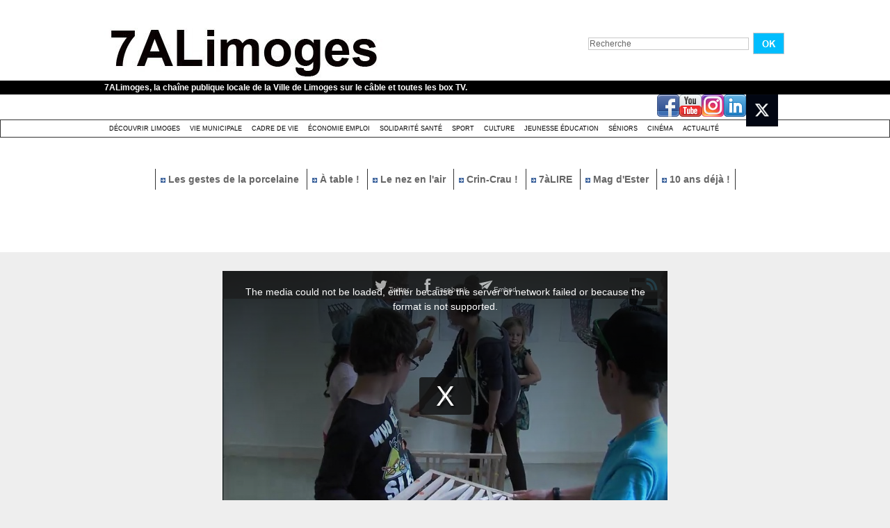

--- FILE ---
content_type: text/html; charset=UTF-8
request_url: https://www.7alimoges.tv/L-atelier-maitre-charpentier-une-initiation-constructive_v2501.html
body_size: 12693
content:
<!DOCTYPE html PUBLIC "-//W3C//DTD XHTML 1.0 Strict//EN" "http://www.w3.org/TR/xhtml1/DTD/xhtml1-strict.dtd">
<html xmlns="http://www.w3.org/1999/xhtml" xmlns:og="http://ogp.me/ns#"  xml:lang="fr" lang="fr">
<head>
<title>L'atelier "maître charpentier" : une initiation constructive</title>
 
<meta http-equiv="Content-Type" content="text/html; Charset=UTF-8" />
<meta name="author" lang="fr" content="Équipe 7alimoges" />
<meta name="keywords" content="6-12 ans, 7ALimoges, activité enfants, atelier maitre charpentier, charpentier, initiation, office de Tourisme" />
<meta name="description" content="Zoom sur l'atelier &quot;maître charpentier&quot;, proposé par l'office de Tourisme aux enfants de 6 à 12 ans." />

<meta property="og:url" content="https://www.7alimoges.tv/L-atelier-maitre-charpentier-une-initiation-constructive_v2501.html" />
<meta name="image" property="og:image" content="https://www.7alimoges.tv/images/video/668100/player/player_preview.jpg?v=1409575378" />
<meta property="og:video:url" content="https://embed.wmaker.tv/player/668100/" />
<meta property="og:video:secure_url" content="https://embed.wmaker.tv/player/668100/" />
<meta property="og:video:type" content="text/html" />
<meta property="og:video:width" content="640" />
<meta property="og:video:height" content="360" />
<meta property="og:video:url" content="https://www.7alimoges.tv/_public/swf/playerwm.swf?isLiveVid=false&amp;vidName=5372407.mp4&amp;startHD=false&amp;vidHDName=5372407_hd.mp4&amp;streamMode=lighttpd&amp;autostart=true&amp;urlSite=https%3A%2F%2Fwww.7alimoges.tv&amp;start=0&amp;idvideo=668100&amp;urlVideo=%2FL-atelier-maitre-charpentier-une-initiation-constructive_v2501.html&amp;stats=https%3A%2F%2Fwww.7alimoges.tv%2Findex.php%3Fpreaction%3Dstat_video-668100&amp;ratio=1.78&amp;lang=fr&amp;preview=https%3A%2F%2Fwww.7alimoges.tv%2Fimages%2Fvideo%2F668100%2Fplayer%2Fplayer_preview.jpg%3Fv%3D1409575378&amp;enableEmbed=true&amp;enablePlaylist=true&amp;enableShare=true&amp;enableSubscribe=false&amp;logo=true&amp;position=2&amp;duration=175&amp;enablePub=false&amp;urlPub=undefined&amp;preroll=undefined&amp;prerollRatio=1.33&amp;prerollLink=undefined&amp;prerollStop=0&amp;controlBarColor=0x1C1C1C&amp;bufferBarColor=0x666666&amp;iconsColor=0xEEEEEE&amp;progressBarColor=0x00BDFF&amp;urlToBlock=%2F_public%2Fplayer%2Fads%2Flist.json&amp;template=2&amp;slice=10&amp;vidTitle=undefined&amp;from=undefined&amp;embedIbox=true&amp;enableDynamicUrl=true&amp;shortURL=L%27atelier+%22ma%C3%83%C2%AEtre+charpentier%22+%3A+une+initiation+constructive+http%3A%2F%2Fxfru.it%2FMg5Cym&amp;embeded=false&amp;postview=undefined&amp;rtmp=false&amp;srcGA=&amp;" />
<meta property="og:video:secure_url" content="https://embed.wmaker.tv/playerwm.swf?isLiveVid=false&amp;vidName=5372407.mp4&amp;startHD=false&amp;vidHDName=5372407_hd.mp4&amp;streamMode=lighttpd&amp;autostart=true&amp;urlSite=https%3A%2F%2Fwww.7alimoges.tv&amp;urlSecureSite=https%3A%2F%2Fembed.wmaker.tv%2Ftestwmaker&amp;start=0&amp;idvideo=668100&amp;urlVideo=%2FL-atelier-maitre-charpentier-une-initiation-constructive_v2501.html&amp;stats=https%3A%2F%2Fwww.7alimoges.tv%2Findex.php%3Fpreaction%3Dstat_video-668100&amp;ratio=1.78&amp;lang=fr&amp;preview=https%3A%2F%2Fwww.7alimoges.tv%2Fimages%2Fvideo%2F668100%2Fplayer%2Fplayer_preview.jpg%3Fv%3D1409575378&amp;enableEmbed=true&amp;enablePlaylist=true&amp;enableShare=true&amp;enableSubscribe=false&amp;logo=true&amp;position=2&amp;duration=175&amp;enablePub=false&amp;urlPub=undefined&amp;preroll=undefined&amp;prerollRatio=1.33&amp;prerollLink=undefined&amp;prerollStop=0&amp;controlBarColor=0x1C1C1C&amp;bufferBarColor=0x666666&amp;iconsColor=0xEEEEEE&amp;progressBarColor=0x00BDFF&amp;urlToBlock=%2F_public%2Fplayer%2Fads%2Flist.json&amp;template=2&amp;slice=10&amp;vidTitle=undefined&amp;from=undefined&amp;embedIbox=true&amp;enableDynamicUrl=true&amp;shortURL=L%27atelier+%22ma%C3%83%C2%AEtre+charpentier%22+%3A+une+initiation+constructive+http%3A%2F%2Fxfru.it%2FMg5Cym&amp;embeded=false&amp;postview=undefined&amp;rtmp=false&amp;srcGA=&amp;" />
<meta property="og:video:type" content="application/x-shockwave-flash" />
<meta property="og:video:width" content="640" />
<meta property="og:video:height" content="360" />
<meta property="og:type" content="video.other" />
<meta property="og:title" content="L'atelier &quot;maître charpentier&quot; : une initiation constructive" />
<meta property="og:description" content="Zoom sur l'atelier &quot;maître charpentier&quot;, proposé par l'office de Tourisme aux enfants de 6 à 12 ans." />
<meta property="og:site_name" content="7ALimoges" />
<meta property="twitter:player:stream" content="https://www.7alimoges.tv?preaction=load_iphone_video&amp;v=668100&amp;f=5372407_iphone.mp4" />
<meta property="twitter:player:stream:content_type" content="video/mp4" />
<meta property="twitter:player:width" content="640" />
<meta property="twitter:player:height" content="360" />
<meta property="twitter:player" content="https://embed.wmaker.tv/player/668100/" />
<meta property="twitter:card" content="player" />
<meta property="twitter:image" content="https://www.7alimoges.tv/images/video/668100/player/player_preview.jpg?v=1409575378" />
<meta property="twitter:title" content="L'atelier &quot;maître charpentier&quot; : une initiation constructive" />
<meta property="twitter:description" content="Zoom sur l'atelier &quot;maître charpentier&quot;, proposé par l'office de Tourisme aux enfants de 6 à 12 ans." />
<link rel="stylesheet" href="/var/style/style_1.css?v=1759301437" type="text/css" />
<link rel="stylesheet" media="only screen and (max-width : 800px)" href="/var/style/style_1101.css?v=1740124441" type="text/css" />
<link rel="stylesheet" href="/assets/css/gbfonts.min.css?v=1724246908" type="text/css">
<meta id="viewport" name="viewport" content="width=device-width, initial-scale=1.0, maximum-scale=1.0" />
<link id="css-responsive" rel="stylesheet" href="/_public/css/responsive.min.css?v=1731587507" type="text/css" />
<link rel="stylesheet" media="only screen and (max-width : 800px)" href="/var/style/style_1101_responsive.css?v=1740124441" type="text/css" />
<link rel="stylesheet" href="/var/style/style.4350926.css?v=1435758019" type="text/css" />
<link rel="stylesheet" href="/var/style/style.4350936.css?v=1331720536" type="text/css" />
<link rel="canonical" href="https://www.7alimoges.tv/L-atelier-maitre-charpentier-une-initiation-constructive_v2501.html" />
<link rel="amphtml" href="https://www.7alimoges.tv/L-atelier-maitre-charpentier-une-initiation-constructive_v2501.amp.html" />
<link rel="alternate" type="application/rss+xml" title="RSS" href="/xml/syndication.rss" />
<link rel="alternate" type="application/rss+xml" title="iTunes" href="/xml/itunes.xml" />
<link rel="icon" href="/favicon.ico?v=1559046241" type="image/x-icon" />
<link rel="shortcut icon" href="/favicon.ico?v=1559046241" type="image/x-icon" />
 
<!-- Google file -->
<meta name="google-site-verification" content="VovhzfenzFKN7USiAtuTIijYJYV7Y8XLHv1BbYfPgzM" />
<script src="/_public/js/jquery-1.8.3.min.js?v=1731587507" type="text/javascript"></script>
<script src="/_public/js/jquery.raty.min.js?v=1731587507" type="text/javascript"></script>
<script src="/_public/js/jquery-tiptip.min.js?v=1731587507" type="text/javascript"></script>
<script src="/_public/js/jquery.tools-1.2.7.min.js?v=1731587507" type="text/javascript"></script>
<script src="/_public/js/compress_jquery.ibox.js?v=1731587507" type="text/javascript"></script>
<script src="/_public/js/compress_ibox_embed.js?v=1731587507" type="text/javascript"></script>
<script src="/_public/js/form.js?v=1731587507" type="text/javascript"></script>
<script src="/_public/js/compress_fonctions.js?v=1731587507" type="text/javascript"></script>
<script type="text/javascript">
/*<![CDATA[*//*---->*/
selected_page = ['video', ''];
selected_page = ['video', '2501'];

 var GBRedirectionMode = 'IF_FOUND';
/*--*//*]]>*/

</script>
 
<!-- Perso tags -->
<script src="/docs/tarteaucitron/tarteaucitron.js"></script>

        <script type="text/javascript">
        tarteaucitron.init({
    	  "privacyUrl": "", /* Privacy policy url */

    	  "hashtag": "#tarteaucitron", /* Open the panel with this hashtag */
    	  "cookieName": "tarteaucitron", /* Cookie name */
    
    	  "orientation": "bottom", /* Banner position (top - bottom) */
       
          "groupServices": false, /* Group services by category */
                           
    	  "showAlertSmall": false, /* Show the small banner on bottom right */
    	  "cookieslist": false, /* Show the cookie list */
                           
          "closePopup": false, /* Show a close X on the banner */

          "showIcon": false, /* Show cookie icon to manage cookies */
          //"iconSrc": "", /* Optionnal: URL or base64 encoded image */
          "iconPosition": "BottomRight", /* BottomRight, BottomLeft, TopRight and TopLeft */

    	  "adblocker": false, /* Show a Warning if an adblocker is detected */
                           
          "DenyAllCta" : false, /* Show the deny all button */
          "AcceptAllCta" : false, /* Show the accept all button when highPrivacy on */
          "highPrivacy": true, /* HIGHLY RECOMMANDED Disable auto consent */
                           
    	  "handleBrowserDNTRequest": false, /* If Do Not Track == 1, disallow all */

    	  "removeCredit": true, /* Remove credit link */
    	  "moreInfoLink": true, /* Show more info link */

          "useExternalCss": false, /* If false, the tarteaucitron.css file will be loaded */
          "useExternalJs": false, /* If false, the tarteaucitron.js file will be loaded */

    	  //"cookieDomain": ".my-multisite-domaine.fr", /* Shared cookie for multisite */
                          
          "readmoreLink": "", /* Change the default readmore link */

          "mandatory": false, /* Show a message about mandatory cookies */
        });
        </script>


<!-- Matomo -->
<script type="text/javascript">
  var _paq = window._paq || [];
  /* tracker methods like "setCustomDimension" should be called before "trackPageView" */
  _paq.push(['trackPageView']);
  _paq.push(['enableLinkTracking']);
  (function() {
    var u="https://stats.limoges.fr/";
    _paq.push(['setTrackerUrl', u+'matomo.php']);
    _paq.push(['setSiteId', '25']);
    var d=document, g=d.createElement('script'), s=d.getElementsByTagName('script')[0];
    g.type='text/javascript'; g.async=true; g.defer=true; g.src=u+'matomo.js'; s.parentNode.insertBefore(g,s);
  })();
</script>
<!-- End Matomo Code -->

<meta name="robots" content="noai, noimageai">
<style type="text/css">
.mod_4350926 .photo, .mod_4350926 .content{float: left; position: relative;}
.mod_4350926 .photo{margin-right: 7px;}
.mod_4350926 .photo a, .mod_4350926 .photo .img, .mod_4350926 .img{position: relative;display: block;}
.mod_4350926 .img, .mod_4350926 .img span{display: block;width: 178px;	 height: 100px;cursor: pointer; text-decoration: none;}
.mod_4350926 .image_restri{margin: 20px 0 0 15px;}
.mod_4350926 .img .length, .mod_4350926 .length{
	 border-radius: 3px;
	 -moz-border-radius: 3px;
	 -webkit-border-radius: 3px;
	 font-weight: bold;
	 color: white;
	 width: auto;
	 height: auto;
	 padding: 1px 4px;
	 position: absolute;
	 right: 7px;
	 bottom: 7px;
	 background: url(/_images/opacity/50_000000.png);}

			#tiptip_holder {
				display: none;
				position: absolute;
				top: 0;
				left: 0;
				z-index: 99999;
			}
</style>

<link rel="stylesheet" type="text/css" media="screen" href="/_public/css/compress_video.css?v=1731587507" />

</head>

<body class="mep1 home">
<div id="z_col_130_responsive" class="responsive-menu">


<!-- MOBI_swipe 9675108 -->
<div id="mod_9675108" class="mod_9675108 wm-module fullbackground  module-MOBI_swipe">
	 <div class="entete"><div class="fullmod">
		 <span>7ALimoges</span>
	 </div></div>
	<div class="cel1">
		 <ul>
			 <li class="liens" data-link="home,"><a href="https://www.7alimoges.tv/" >			 <span>
			 Accueil
			 </span>
</a></li>
			 <li class="liens" data-link="rubrique,319547"><a href="/Actualite_r16.html" >			 <span>
			 Actualité
			 </span>
</a></li>
			 <li class="liens" data-link="rubrique,314990"><a href="/Decouvrir-Limoges_r1.html" >			 <span>
			 Découvrir Limoges
			 </span>
</a></li>
			 <li class="liens" data-link="rubrique,315971"><a href="/Culture_r13.html" >			 <span>
			 Culture festivité
			 </span>
</a></li>
			 <li class="liens" data-link="rubrique,353748"><a href="/Cinema_r17.html" >			 <span>
			 Cinéma
			 </span>
</a></li>
			 <li class="liens" data-link="rubrique,315972"><a href="/Jeunesse-education_r14.html" >			 <span>
			 Jeunesse éducation
			 </span>
</a></li>
			 <li class="liens" data-link="rubrique,315970"><a href="/Sport_r12.html" >			 <span>
			 Sport
			 </span>
</a></li>
			 <li class="liens" data-link="rubrique,314992"><a href="/Cadre-de-Vie_r5.html" >			 <span>
			 Cadre de vie
			 </span>
</a></li>
			 <li class="liens" data-link="rubrique,315508"><a href="/Solidarite-sante_r6.html" >			 <span>
			 Solidarité Santé
			 </span>
</a></li>
			 <li class="liens" data-link="rubrique,315968"><a href="/Economie-emploi_r10.html" >			 <span>
			 Economie Emploi
			 </span>
</a></li>
			 <li class="liens" data-link="rubrique,314991"><a href="/Vie-Municipale_r4.html" >			 <span>
			 Vie municipale
			 </span>
</a></li>
			 <li class="liens" data-link="rubrique,315973"><a href="/Seniors_r15.html" >			 <span>
			 Séniors
			 </span>
</a></li>
		 </ul>
	</div>
</div>
</div>
<div id="main-responsive">

<!-- ********************************************** ZONE TITRE ********************************************** -->
<div id="z_col0" class="full">
<div class="z_col0_inner">
<div id="z_col0_responsive" class="module-responsive">

<!-- MOBI_titre 9675107 -->
<div id="mod_9675107" class="mod_9675107 module-MOBI_titre">
<div class="tablet-bg">
<div onclick="swipe()" class="swipe gbicongeneric icon-gbicongeneric-button-swipe-list"></div>
	 <div class="titre"><a href="https://www.7alimoges.tv">7ALimoges</a></div>
<div onclick="$('#search-9675107').toggle()" class="searchbutton gbicongeneric icon-gbicongeneric-search"></div>
<div id="search-9675107" class="searchbar" style="display:none">
<form action="/search/" method="get">
<div class="search-keyword"><input type="text" name="keyword" /></div>
<div class="search-button"><button>Rechercher</button></div>
</form>
</div>
</div>
</div>
</div>
<div id="mod_4350948" class="mod_4350948 wm-module module-responsive " style="_position:static">
<div class="fullmod">
<table cellpadding="0" cellspacing="0" class="module-combo nb-modules-2" style="position:relative; _position:static">
<tr>
<td class="celcombo1">
<!-- titre 4350949 -->
<div id="ecart_before_4350949" class="ecart_col0 " style="display:none"><hr /></div>
<div id="mod_4350949" class="mod_4350949 wm-module fullbackground "><div class="fullmod">
	 <h1 class="titre_image"><a href="https://www.7alimoges.tv/"><img src="/photo/titre_4350949.jpg?v=1497606396" alt="7ALimoges" title="7ALimoges" class="image"/></a></h1>
</div></div>
</td>
<td class="celcombo2">
<!-- recherche 4350950 -->
<div id="ecart_before_4350950" class="ecart_col0 " style="display:none"><hr /></div>
<div id="mod_4350950" class="mod_4350950 wm-module fullbackground  recherche type-1">
	 <form id="form_4350950" action="/search/" method="get" enctype="application/x-www-form-urlencoded" >
		 <div class="cel1">
			 			 <span><span class="cel">
<input type="text" style="width:227px" id="keyword_safe_4350950" name="keyword_safe_4350950" value="Recherche" class="button" onfocus="this.style.display='none'; document.getElementById('keyword_4350950').style.display='inline'; document.getElementById('keyword_4350950').focus()" /><input type="text" style="display:none;width:227px" id="keyword_4350950" name="keyword" value="" class="button" onblur="if (this.value == '') {this.style.display='none'; document.getElementById('keyword_safe_4350950').style.display='inline';}"  />			 </span><span class="cel">
<input type="image" src="/photo/mod-4350950-1.png?v=1269533283" alt="OK" />
			 </span></span>
		 </div>
	 </form>
</div>
</td>
</tr>
</table>
</div>
</div>
<div id="ecart_after_4350948" class="ecart_col0" style="display:none"><hr /></div>

<!-- slogan 4350957 -->
<div id="ecart_before_4350957" class="ecart_col0 " style="display:none"><hr /></div>
<div id="mod_4350957" class="mod_4350957 wm-module fullbackground "><div class="fullmod">
	 <div class="slogan">7ALimoges, la chaîne publique locale de la Ville de Limoges sur le câble et toutes les box TV.</div>
</div></div>

<div id="ecart_after_4350957" class="ecart_col0" style="display:none"><hr /></div>

<!-- services_web2 4351316 -->
<div id="ecart_before_4351316" class="ecart_col0 " style="display:none"><hr /></div>
<div class="fullwidthsite">
<div id="mod_4351316" class="mod_4351316 wm-module fullbackground  services_web2">
		 <div class="cel1">
					 <div class="lien">
						 <a href="http://www.facebook.com/7ALimoges" style="height: 36px; line-height: 36px" target="_blank"><img src="/_images/services_web2/set6/facebook.png" alt="Facebook" title="Facebook" /></a>
					 </div>
					 <div class="lien">
						 <a href="https://www.youtube.com/channel/UCdFv_ZWQ3Xk_NfRiaK-ryGg" style="height: 36px; line-height: 36px" target="_blank"><img src="/_images/services_web2/set6/youtube.png" alt="YouTube" title="YouTube" /></a>
					 </div>
					 <div class="lien">
						 <a href="http://instagram.com/7alimoges/" style="height: 36px; line-height: 36px" target="_blank"><img src="/_images/services_web2/set6/instagram.png" alt="Instagram" title="Instagram" /></a>
					 </div>
					 <div class="lien">
						 <a href="https://www.linkedin.com/in/7alimoges-tv-locale-38749b1b0/" style="height: 36px; line-height: 36px" target="_blank"><img src="/_images/services_web2/set6/linkedin.png" alt="LinkedIn" title="LinkedIn" /></a>
					 </div>
					 <div class="lien">
						 <a href="https://x.com/7ALimoges" style="height: 36px; line-height: 36px" target="_blank"><img src="/photo/mod-4351316-231694.png" alt="Twitter" style="max-height: 46px;" title="Twitter" /></a>
					 </div>
	 <div class="clear"></div>
		 </div>
</div>
</div>
<div id="ecart_after_4351316" class="ecart_col0" style="display:none"><hr /></div>

<!-- rubriques 4350942 -->
<div id="ecart_before_4350942" class="ecart_col0 " style="display:none"><hr /></div>
<div id="mod_4350942" class="mod_4350942 wm-module fullbackground  module-rubriques"><div class="fullmod">
	 <div class="liste_rubriques" style="_width:100%;_position:relative;">
		 <div class="cel1 titre first">
			 <a href="/Decouvrir-Limoges_r1.html">
				 Découvrir Limoges
			 </a>
		 </div>
		 <div class="cel1 titre ">
			 <a href="/Vie-Municipale_r4.html">
				 Vie Municipale
			 </a>
		 </div>
		 <div class="cel1 titre ">
			 <a href="/Cadre-de-Vie_r5.html">
				 Cadre de Vie
			 </a>
		 </div>
		 <div class="cel1 titre ">
			 <a href="/Economie-emploi_r10.html">
				 Économie emploi
			 </a>
		 </div>
		 <div class="cel1 titre ">
			 <a href="/Solidarite-sante_r6.html">
				 Solidarité santé
			 </a>
		 </div>
		 <div class="cel1 titre ">
			 <a href="/Sport_r12.html">
				 Sport
			 </a>
		 </div>
		 <div class="cel1 titre ">
			 <a href="/Culture_r13.html">
				 Culture 
			 </a>
		 </div>
		 <div class="cel1 titre ">
			 <a href="/Jeunesse-education_r14.html">
				 Jeunesse éducation
			 </a>
		 </div>
		 <div class="cel1 titre ">
			 <a href="/Seniors_r15.html">
				 Séniors
			 </a>
		 </div>
		 <div class="cel1 titre ">
			 <a href="/Cinema_r17.html">
				 Cinéma
			 </a>
		 </div>
		 <div class="cel1 titre last">
			 <a href="/Actualite_r16.html">
				 Actualité
			 </a>
		 </div>
		 <div class="break" style="_height:auto"></div>
	 </div>
</div></div>
<div id="ecart_after_4350942" class="ecart_col0" style="display:none"><hr /></div>

<!-- espace 4353985 -->
<div id="ecart_before_4353985" class="ecart_col0 " style="display:none"><hr /></div>
<div id="mod_4353985" class="mod_4353985 wm-module fullbackground "><hr /></div>
<div id="ecart_after_4353985" class="ecart_col0" style="display:none"><hr /></div>

<!-- menu_static 4365629 -->
<div id="ecart_before_4365629" class="ecart_col0 " style="display:none"><hr /></div>
<div id="mod_4365629" class="mod_4365629 wm-module fullbackground  menu_static colonne-a background-cell- ">
	 <ul class="menu_ligne"><li class="fullmod"><ul>
		 <li class="id1 cel1 keep-padding titre first">
			 <a href="/Les-gestes-de-la-porcelaine-15-La-cuisson_v10944.html" data-link="video,10944" >
				 <img class="image middle nomargin" src="https://www.7alimoges.tv/_images/preset/puces/arrow2.gif?v=1732287502" alt=""  /> 
				 Les gestes de la porcelaine
			 </a>
		 </li>
		 <li class="id2 cel2 keep-padding titre ">
			 <a href="/A-table--Chez-Ginette-avec-le-chef-Fabien-Boisseau_v10976.html" data-link="video,10976" >
				 <img class="image middle nomargin" src="https://www.7alimoges.tv/_images/preset/puces/arrow2.gif?v=1732287502" alt=""  /> 
				 À table !
			 </a>
		 </li>
		 <li class="id3 cel1 keep-padding titre ">
			 <a href="/Le-Nez-en-l-air-Avenue-de-Louyat_v10968.html" data-link="video,10968" >
				 <img class="image middle nomargin" src="https://www.7alimoges.tv/_images/preset/puces/arrow2.gif?v=1732287502" alt=""  /> 
				 Le nez en l'air
			 </a>
		 </li>
		 <li class="id4 cel2 keep-padding titre ">
			 <a href="/Crin-Crau-50-Vitas_v10959.html" data-link="video,10959" >
				 <img class="image middle nomargin" src="https://www.7alimoges.tv/_images/preset/puces/arrow2.gif?v=1732287502" alt=""  /> 
				 Crin-Crau !
			 </a>
		 </li>
		 <li class="id5 cel1 keep-padding titre ">
			 <a href="/7aLIRE-Patricia-Vigier_v10972.html" data-link="video,10972" >
				 <img class="image middle nomargin" src="https://www.7alimoges.tv/_images/preset/puces/arrow2.gif?v=1732287502" alt=""  /> 
				 7àLIRE
			 </a>
		 </li>
		 <li class="id6 cel2 keep-padding titre ">
			 <a href="/Le-Mag-d-Ester-Octobre-2025_v11064.html" data-link="video,11064" >
				 <img class="image middle nomargin" src="https://www.7alimoges.tv/_images/preset/puces/arrow2.gif?v=1732287502" alt=""  /> 
				 Mag d'Ester
			 </a>
		 </li>
		 <li class="id7 cel1 keep-padding titre  last">
			 <a href="/10-ans-deja-Laurent-Moreau-monsieur-Cinema-et-TV-_v10766.html" data-link="video,10766" >
				 <img class="image middle nomargin" src="https://www.7alimoges.tv/_images/preset/puces/arrow2.gif?v=1732287502" alt=""  /> 
				 10 ans déjà !
			 </a>
		 </li>
	 </ul></li>
	 </ul>
</div>
<div id="ecart_after_4365629" class="ecart_col0" style="display:none"><hr /></div>

<!-- espace 4365631 -->
<div id="ecart_before_4365631" class="ecart_col0 " style="display:none"><hr /></div>
<div id="mod_4365631" class="mod_4365631 wm-module fullbackground "><hr /></div>
<div id="ecart_after_4365631" class="ecart_col0" style="display:none"><hr /></div>

<!-- espace 49008125 -->
<div id="ecart_before_49008125" class="ecart_col0 " style="display:none"><hr /></div>
<div id="mod_49008125" class="mod_49008125 wm-module fullbackground "><hr /></div>
<div id="ecart_after_49008125" class="ecart_col0" style="display:none"><hr /></div>
</div>
</div>
<!-- ********************************************** FIN ZONE TITRE ****************************************** -->

<div id="main">
<div id="main_inner">

<div id="z_centre">
<div class="z_centre_inner">

<!-- ********************************************** COLONNE unique ********************************************** -->
<div id="z_colfull">
<div class="z_colfull_inner">
<div id="mod_4350926" class="mod_4350926 wm-module fullbackground  module-WEBTV_page2_video type-2">
	 <div class="z_col_page2_video player" id="player_container_4350926">
		 <div class="z_col110_inner">
			 <div class="div-player video-wrapper" id="player_4350926" ><iframe class="wmvid" src="https://www.7alimoges.tv/embed/2501/?autostart=1&embed=true&share=true&playlist=true&subscribe=false&fromWm=1&preload=auto&" width="640" height="360" frameborder="0" webkitAllowFullScreen allowFullScreen></iframe></div>
			 <div class="clear"></div>
		 </div>
	 </div>
	 <div class="z_col_page2_video footer-colonne" id="z_col121">

<!-- WEBTV_video_connexe 4350927 -->
<div class="ecart_colfull responsive" style="display:none"><hr /></div>
<div id="mod_4350927" class="mod_4350927 wm-module fullbackground  module-WEBTV_video_connexe type_aff-1">
	 <div class="entete"><div class="fullmod">
		 Vidéos similaires<div class="clear"></div>

	 </div></div>
		 <div class="inner">
		 <div class="cel1">
			 <div class="photo shadow"><a href="https://www.7alimoges.tv/Le-nez-en-l-air-La-residence-Manufacture-Royale-rue-Bobillot_v11384.html" class="img" onmouseover="previewtv('4350927', 1, 'sprite_4350927_0', 'perso_4350927_0')" onmouseout="previewtv('4350927', 0, 'sprite_4350927_0', 'perso_4350927_0')" title="Le nez en l'air : La résidence Manufacture Royale rue Bobillot">
<img src="https://www.7alimoges.tv/images/video/3504207/sprites/small_16-9.jpg?v=1768384211" alt="" class="nodisplay" />
<span class="sprite" id="sprite_4350927_0" style="background:url('https://www.7alimoges.tv/images/video/3504207/sprites/small_16-9.jpg?v=1768384211') left center no-repeat; display: none">&nbsp;</span>
<span class="sprite" id="perso_4350927_0" style="background:url('https://www.7alimoges.tv/images/video/3504207/modules/small_16-9.jpg?v=1768384548') left center no-repeat;">&nbsp;</span>
<img src="https://www.7alimoges.tv/images/video/3504207/modules/large_16-9.jpg?v=1768384548" alt="" class="responsive" style="display:none"/><span class="length">1:00</span>
</a></div>
			 <div class="content" style="width: 150px">
				 <div class="titre"><a href="https://www.7alimoges.tv/Le-nez-en-l-air-La-residence-Manufacture-Royale-rue-Bobillot_v11384.html">Le nez en l'air : La résidence Manufacture Royale rue Bobillot</a></div>
				 <div class="infos">Mercredi</div>
				 <div class="infos"><img class="img-rating" src="/_images/icones/webtv/bt_rating_8_off.png" alt="0" style="" /><img class="img-rating" src="/_images/icones/webtv/bt_rating_8_off.png" alt="0" style="" /><img class="img-rating" src="/_images/icones/webtv/bt_rating_8_off.png" alt="0" style="" /><img class="img-rating" src="/_images/icones/webtv/bt_rating_8_off.png" alt="0" style="" /><img class="img-rating" src="/_images/icones/webtv/bt_rating_8_off.png" alt="0" style="" />&nbsp;&nbsp;(0 vote)</div>
			 </div>
				 <div class="clear"></div>
		 </div>
		 <div class="cel1">
			 <div class="photo shadow"><a href="https://www.7alimoges.tv/Le-nez-en-l-air-L-imprimerie-Mellotee-rue-Paul-Derignac_v11358.html" class="img" onmouseover="previewtv('4350927', 1, 'sprite_4350927_1', 'perso_4350927_1')" onmouseout="previewtv('4350927', 0, 'sprite_4350927_1', 'perso_4350927_1')" title="Le nez en l'air : L'imprimerie Mellotée, rue Paul Dérignac">
<img src="https://www.7alimoges.tv/images/video/3500814/sprites/small_16-9.jpg?v=1767604048" alt="" class="nodisplay" />
<span class="sprite" id="sprite_4350927_1" style="background:url('https://www.7alimoges.tv/images/video/3500814/sprites/small_16-9.jpg?v=1767604048') left center no-repeat; display: none">&nbsp;</span>
<span class="sprite" id="perso_4350927_1" style="background:url('https://www.7alimoges.tv/images/video/3500814/modules/small_16-9.jpg?v=1767604050') left center no-repeat;">&nbsp;</span>
<img src="https://www.7alimoges.tv/images/video/3500814/modules/large_16-9.jpg?v=1767604049" alt="" class="responsive" style="display:none"/><span class="length">1:00</span>
</a></div>
			 <div class="content" style="width: 150px">
				 <div class="titre"><a href="https://www.7alimoges.tv/Le-nez-en-l-air-L-imprimerie-Mellotee-rue-Paul-Derignac_v11358.html">Le nez en l'air : L'imprimerie Mellotée, rue Paul Dérignac</a></div>
				 <div class="infos">Il y a 20 jours</div>
				 <div class="infos"><img class="img-rating" src="/_images/icones/webtv/bt_rating_8_off.png" alt="0" style="" /><img class="img-rating" src="/_images/icones/webtv/bt_rating_8_off.png" alt="0" style="" /><img class="img-rating" src="/_images/icones/webtv/bt_rating_8_off.png" alt="0" style="" /><img class="img-rating" src="/_images/icones/webtv/bt_rating_8_off.png" alt="0" style="" /><img class="img-rating" src="/_images/icones/webtv/bt_rating_8_off.png" alt="0" style="" />&nbsp;&nbsp;(0 vote)</div>
			 </div>
				 <div class="clear"></div>
		 </div>
		 <div class="cel1">
			 <div class="photo shadow"><a href="https://www.7alimoges.tv/Histoire-d-ici-Les-barrages-de-la-Dordogne_v11348.html" class="img" onmouseover="previewtv('4350927', 1, 'sprite_4350927_2', 'perso_4350927_2')" onmouseout="previewtv('4350927', 0, 'sprite_4350927_2', 'perso_4350927_2')" title="Histoire d'ici : Les barrages de la Dordogne">
<img src="https://www.7alimoges.tv/images/video/3498596/sprites/small_16-9.jpg?v=1767002465" alt="" class="nodisplay" />
<span class="sprite" id="sprite_4350927_2" style="background:url('https://www.7alimoges.tv/images/video/3498596/sprites/small_16-9.jpg?v=1767002465') left center no-repeat; display: none">&nbsp;</span>
<span class="sprite" id="perso_4350927_2" style="background:url('https://www.7alimoges.tv/images/video/3498596/modules/small_16-9.jpg?v=1767002465') left center no-repeat;">&nbsp;</span>
<img src="https://www.7alimoges.tv/images/video/3498596/modules/large_16-9.jpg?v=1767002465" alt="" class="responsive" style="display:none"/><span class="length">2:27</span>
</a></div>
			 <div class="content" style="width: 150px">
				 <div class="titre"><a href="https://www.7alimoges.tv/Histoire-d-ici-Les-barrages-de-la-Dordogne_v11348.html">Histoire d'ici : Les barrages de la Dordogne</a></div>
				 <div class="infos">Il y a 28 jours</div>
				 <div class="infos"><img class="img-rating" src="/_images/icones/webtv/bt_rating_8_off.png" alt="0" style="" /><img class="img-rating" src="/_images/icones/webtv/bt_rating_8_off.png" alt="0" style="" /><img class="img-rating" src="/_images/icones/webtv/bt_rating_8_off.png" alt="0" style="" /><img class="img-rating" src="/_images/icones/webtv/bt_rating_8_off.png" alt="0" style="" /><img class="img-rating" src="/_images/icones/webtv/bt_rating_8_off.png" alt="0" style="" />&nbsp;&nbsp;(0 vote)</div>
			 </div>
				 <div class="clear"></div>
		 </div>
		 <div class="cel1 forpager">
			 <div class="pager">
				 <a class="left_selected" href="javascript:void(0)" rel="nofollow" onclick="this.blur()"></a>
				 <span style="padding: 0 5px">1 sur 7</span>
				 <a class="right" href="javascript:void(0)" rel="nofollow" onclick="recharge('mod_4350927', '/mymodule/4350927/?ajax=true&amp;java=false&amp;startp=3&amp;w=268&amp;tcol=c&amp;id_article=6946603')"></a>
			 </div>
		 </div>
		 </div>
</div>
<div class="ecart_colfull"><hr /></div>
<div class="ecart_col121"><hr /></div>

<!-- WEBTV_selection 4800047 -->
<div class="ecart_colfull responsive" style="display:none"><hr /></div>
<div id="mod_4800047" class="mod_4800047 wm-module fullbackground  module-WEBTV_selection type_aff-3 mosaique">
	 <div class="entete"><div class="fullmod">
		 CINEMA<div class="clear"></div>

	 </div></div>
		 <div class="inner">
		 <div class="cel1 nb-col-1">
			 <div class="col clear-x2 clear-x3 clear-x4" style="float:left; padding-bottom: 10px; width: 268px">
				 <div style="margin:0 auto;width:308px;">
			 <div class="photo shadow"><a href="https://www.7alimoges.tv/CiNeMa-du-21-janvier_v11404.html" class="img" onmouseover="previewtv('4800047', 1, 'sprite_4800047_0', 'perso_4800047_0')" onmouseout="previewtv('4800047', 0, 'sprite_4800047_0', 'perso_4800047_0')" title="CiNéMa du 21 janvier">
<img src="https://www.7alimoges.tv/images/video/3506585/sprites/large_16-9.jpg?v=1768926777" alt="" class="nodisplay" />
<span class="sprite" id="sprite_4800047_0" style="background:url('https://www.7alimoges.tv/images/video/3506585/sprites/large_16-9.jpg?v=1768926777') left center no-repeat; display: none">&nbsp;</span>
<span class="sprite" id="perso_4800047_0" style="background:url('https://www.7alimoges.tv/images/video/3506585/modules/large_16-9.jpg?v=1768926778') left center no-repeat;">&nbsp;</span>
<img src="https://www.7alimoges.tv/images/video/3506585/modules/large_16-9.jpg?v=1768926778" alt="" class="responsive" style="display:none"/><span class="length">26:00</span>
</a></div>
			 <div class="content" >
				 <div class="infos"></div>
				 <div class="infos"></div>
			 </div>
				 </div>
			 </div>
				 <div class="clear"></div>
			 <div class="clear clearimportant"></div>
		 </div>
		 <div class="cel1 forpager">
			 <div class="pager">
				 <a class="left_selected" href="javascript:void(0)" rel="nofollow" onclick="this.blur()"></a>
				 <span style="padding: 0 5px;display:none">1 sur 78</span>
				 <a class="round sel" rel="nofollow" href="javascript:void(0)" onclick="recharge('mod_4800047', '/mymodule/4800047/?ajax=true&amp;java=false&amp;startp=0&amp;w=268&amp;tcol=c&amp;id_article=90129469')"></a>
				 <a class="round " rel="nofollow" href="javascript:void(0)" onclick="recharge('mod_4800047', '/mymodule/4800047/?ajax=true&amp;java=false&amp;startp=1&amp;w=268&amp;tcol=c&amp;id_article=90129469')"></a>
				 <a class="round " rel="nofollow" href="javascript:void(0)" onclick="recharge('mod_4800047', '/mymodule/4800047/?ajax=true&amp;java=false&amp;startp=2&amp;w=268&amp;tcol=c&amp;id_article=90129469')"></a>
				 <a class="round " rel="nofollow" href="javascript:void(0)" onclick="recharge('mod_4800047', '/mymodule/4800047/?ajax=true&amp;java=false&amp;startp=3&amp;w=268&amp;tcol=c&amp;id_article=90129469')"></a>
				 <a class="round " rel="nofollow" href="javascript:void(0)" onclick="recharge('mod_4800047', '/mymodule/4800047/?ajax=true&amp;java=false&amp;startp=4&amp;w=268&amp;tcol=c&amp;id_article=90129469')"></a>
				 <a class="round " rel="nofollow" href="javascript:void(0)" onclick="recharge('mod_4800047', '/mymodule/4800047/?ajax=true&amp;java=false&amp;startp=5&amp;w=268&amp;tcol=c&amp;id_article=90129469')"></a>
				 <a class="round " rel="nofollow" href="javascript:void(0)" onclick="recharge('mod_4800047', '/mymodule/4800047/?ajax=true&amp;java=false&amp;startp=6&amp;w=268&amp;tcol=c&amp;id_article=90129469')"></a>
				 <a class="round " rel="nofollow" href="javascript:void(0)" onclick="recharge('mod_4800047', '/mymodule/4800047/?ajax=true&amp;java=false&amp;startp=7&amp;w=268&amp;tcol=c&amp;id_article=90129469')"></a>
				 <a class="round " rel="nofollow" href="javascript:void(0)" onclick="recharge('mod_4800047', '/mymodule/4800047/?ajax=true&amp;java=false&amp;startp=8&amp;w=268&amp;tcol=c&amp;id_article=90129469')"></a>
				 <a class="round " rel="nofollow" href="javascript:void(0)" onclick="recharge('mod_4800047', '/mymodule/4800047/?ajax=true&amp;java=false&amp;startp=9&amp;w=268&amp;tcol=c&amp;id_article=90129469')"></a>
				 <a class="round " rel="nofollow" href="javascript:void(0)" onclick="recharge('mod_4800047', '/mymodule/4800047/?ajax=true&amp;java=false&amp;startp=10&amp;w=268&amp;tcol=c&amp;id_article=90129469')"></a>
				 <a class="round " rel="nofollow" href="javascript:void(0)" onclick="recharge('mod_4800047', '/mymodule/4800047/?ajax=true&amp;java=false&amp;startp=11&amp;w=268&amp;tcol=c&amp;id_article=90129469')"></a>
				 <a class="round " rel="nofollow" href="javascript:void(0)" onclick="recharge('mod_4800047', '/mymodule/4800047/?ajax=true&amp;java=false&amp;startp=12&amp;w=268&amp;tcol=c&amp;id_article=90129469')"></a>
				 <a class="round " rel="nofollow" href="javascript:void(0)" onclick="recharge('mod_4800047', '/mymodule/4800047/?ajax=true&amp;java=false&amp;startp=13&amp;w=268&amp;tcol=c&amp;id_article=90129469')"></a>
				 <a class="round " rel="nofollow" href="javascript:void(0)" onclick="recharge('mod_4800047', '/mymodule/4800047/?ajax=true&amp;java=false&amp;startp=14&amp;w=268&amp;tcol=c&amp;id_article=90129469')"></a>
				 <a class="round " rel="nofollow" href="javascript:void(0)" onclick="recharge('mod_4800047', '/mymodule/4800047/?ajax=true&amp;java=false&amp;startp=15&amp;w=268&amp;tcol=c&amp;id_article=90129469')"></a>
				 <a class="round " rel="nofollow" href="javascript:void(0)" onclick="recharge('mod_4800047', '/mymodule/4800047/?ajax=true&amp;java=false&amp;startp=16&amp;w=268&amp;tcol=c&amp;id_article=90129469')"></a>
				 <a class="round " rel="nofollow" href="javascript:void(0)" onclick="recharge('mod_4800047', '/mymodule/4800047/?ajax=true&amp;java=false&amp;startp=17&amp;w=268&amp;tcol=c&amp;id_article=90129469')"></a>
				 <a class="round " rel="nofollow" href="javascript:void(0)" onclick="recharge('mod_4800047', '/mymodule/4800047/?ajax=true&amp;java=false&amp;startp=18&amp;w=268&amp;tcol=c&amp;id_article=90129469')"></a>
				 <a class="round " rel="nofollow" href="javascript:void(0)" onclick="recharge('mod_4800047', '/mymodule/4800047/?ajax=true&amp;java=false&amp;startp=19&amp;w=268&amp;tcol=c&amp;id_article=90129469')"></a>
				 <a class="round " rel="nofollow" href="javascript:void(0)" onclick="recharge('mod_4800047', '/mymodule/4800047/?ajax=true&amp;java=false&amp;startp=20&amp;w=268&amp;tcol=c&amp;id_article=90129469')"></a>
				 <a class="round " rel="nofollow" href="javascript:void(0)" onclick="recharge('mod_4800047', '/mymodule/4800047/?ajax=true&amp;java=false&amp;startp=21&amp;w=268&amp;tcol=c&amp;id_article=90129469')"></a>
				 <a class="round " rel="nofollow" href="javascript:void(0)" onclick="recharge('mod_4800047', '/mymodule/4800047/?ajax=true&amp;java=false&amp;startp=22&amp;w=268&amp;tcol=c&amp;id_article=90129469')"></a>
				 <a class="round " rel="nofollow" href="javascript:void(0)" onclick="recharge('mod_4800047', '/mymodule/4800047/?ajax=true&amp;java=false&amp;startp=23&amp;w=268&amp;tcol=c&amp;id_article=90129469')"></a>
				 <a class="round " rel="nofollow" href="javascript:void(0)" onclick="recharge('mod_4800047', '/mymodule/4800047/?ajax=true&amp;java=false&amp;startp=24&amp;w=268&amp;tcol=c&amp;id_article=90129469')"></a>
				 <a class="round " rel="nofollow" href="javascript:void(0)" onclick="recharge('mod_4800047', '/mymodule/4800047/?ajax=true&amp;java=false&amp;startp=25&amp;w=268&amp;tcol=c&amp;id_article=90129469')"></a>
				 <a class="round " rel="nofollow" href="javascript:void(0)" onclick="recharge('mod_4800047', '/mymodule/4800047/?ajax=true&amp;java=false&amp;startp=26&amp;w=268&amp;tcol=c&amp;id_article=90129469')"></a>
				 <a class="round " rel="nofollow" href="javascript:void(0)" onclick="recharge('mod_4800047', '/mymodule/4800047/?ajax=true&amp;java=false&amp;startp=27&amp;w=268&amp;tcol=c&amp;id_article=90129469')"></a>
				 <a class="round " rel="nofollow" href="javascript:void(0)" onclick="recharge('mod_4800047', '/mymodule/4800047/?ajax=true&amp;java=false&amp;startp=28&amp;w=268&amp;tcol=c&amp;id_article=90129469')"></a>
				 <a class="round " rel="nofollow" href="javascript:void(0)" onclick="recharge('mod_4800047', '/mymodule/4800047/?ajax=true&amp;java=false&amp;startp=29&amp;w=268&amp;tcol=c&amp;id_article=90129469')"></a>
				 <a class="round " rel="nofollow" href="javascript:void(0)" onclick="recharge('mod_4800047', '/mymodule/4800047/?ajax=true&amp;java=false&amp;startp=30&amp;w=268&amp;tcol=c&amp;id_article=90129469')"></a>
				 <a class="round " rel="nofollow" href="javascript:void(0)" onclick="recharge('mod_4800047', '/mymodule/4800047/?ajax=true&amp;java=false&amp;startp=31&amp;w=268&amp;tcol=c&amp;id_article=90129469')"></a>
				 <a class="round " rel="nofollow" href="javascript:void(0)" onclick="recharge('mod_4800047', '/mymodule/4800047/?ajax=true&amp;java=false&amp;startp=32&amp;w=268&amp;tcol=c&amp;id_article=90129469')"></a>
				 <a class="round " rel="nofollow" href="javascript:void(0)" onclick="recharge('mod_4800047', '/mymodule/4800047/?ajax=true&amp;java=false&amp;startp=33&amp;w=268&amp;tcol=c&amp;id_article=90129469')"></a>
				 <a class="round " rel="nofollow" href="javascript:void(0)" onclick="recharge('mod_4800047', '/mymodule/4800047/?ajax=true&amp;java=false&amp;startp=34&amp;w=268&amp;tcol=c&amp;id_article=90129469')"></a>
				 <a class="round " rel="nofollow" href="javascript:void(0)" onclick="recharge('mod_4800047', '/mymodule/4800047/?ajax=true&amp;java=false&amp;startp=35&amp;w=268&amp;tcol=c&amp;id_article=90129469')"></a>
				 <a class="round " rel="nofollow" href="javascript:void(0)" onclick="recharge('mod_4800047', '/mymodule/4800047/?ajax=true&amp;java=false&amp;startp=36&amp;w=268&amp;tcol=c&amp;id_article=90129469')"></a>
				 <a class="round " rel="nofollow" href="javascript:void(0)" onclick="recharge('mod_4800047', '/mymodule/4800047/?ajax=true&amp;java=false&amp;startp=37&amp;w=268&amp;tcol=c&amp;id_article=90129469')"></a>
				 <a class="round " rel="nofollow" href="javascript:void(0)" onclick="recharge('mod_4800047', '/mymodule/4800047/?ajax=true&amp;java=false&amp;startp=38&amp;w=268&amp;tcol=c&amp;id_article=90129469')"></a>
				 <a class="round " rel="nofollow" href="javascript:void(0)" onclick="recharge('mod_4800047', '/mymodule/4800047/?ajax=true&amp;java=false&amp;startp=39&amp;w=268&amp;tcol=c&amp;id_article=90129469')"></a>
				 <a class="round " rel="nofollow" href="javascript:void(0)" onclick="recharge('mod_4800047', '/mymodule/4800047/?ajax=true&amp;java=false&amp;startp=40&amp;w=268&amp;tcol=c&amp;id_article=90129469')"></a>
				 <a class="round " rel="nofollow" href="javascript:void(0)" onclick="recharge('mod_4800047', '/mymodule/4800047/?ajax=true&amp;java=false&amp;startp=41&amp;w=268&amp;tcol=c&amp;id_article=90129469')"></a>
				 <a class="round " rel="nofollow" href="javascript:void(0)" onclick="recharge('mod_4800047', '/mymodule/4800047/?ajax=true&amp;java=false&amp;startp=42&amp;w=268&amp;tcol=c&amp;id_article=90129469')"></a>
				 <a class="round " rel="nofollow" href="javascript:void(0)" onclick="recharge('mod_4800047', '/mymodule/4800047/?ajax=true&amp;java=false&amp;startp=43&amp;w=268&amp;tcol=c&amp;id_article=90129469')"></a>
				 <a class="round " rel="nofollow" href="javascript:void(0)" onclick="recharge('mod_4800047', '/mymodule/4800047/?ajax=true&amp;java=false&amp;startp=44&amp;w=268&amp;tcol=c&amp;id_article=90129469')"></a>
				 <a class="round " rel="nofollow" href="javascript:void(0)" onclick="recharge('mod_4800047', '/mymodule/4800047/?ajax=true&amp;java=false&amp;startp=45&amp;w=268&amp;tcol=c&amp;id_article=90129469')"></a>
				 <a class="round " rel="nofollow" href="javascript:void(0)" onclick="recharge('mod_4800047', '/mymodule/4800047/?ajax=true&amp;java=false&amp;startp=46&amp;w=268&amp;tcol=c&amp;id_article=90129469')"></a>
				 <a class="round " rel="nofollow" href="javascript:void(0)" onclick="recharge('mod_4800047', '/mymodule/4800047/?ajax=true&amp;java=false&amp;startp=47&amp;w=268&amp;tcol=c&amp;id_article=90129469')"></a>
				 <a class="round " rel="nofollow" href="javascript:void(0)" onclick="recharge('mod_4800047', '/mymodule/4800047/?ajax=true&amp;java=false&amp;startp=48&amp;w=268&amp;tcol=c&amp;id_article=90129469')"></a>
				 <a class="round " rel="nofollow" href="javascript:void(0)" onclick="recharge('mod_4800047', '/mymodule/4800047/?ajax=true&amp;java=false&amp;startp=49&amp;w=268&amp;tcol=c&amp;id_article=90129469')"></a>
				 <a class="round " rel="nofollow" href="javascript:void(0)" onclick="recharge('mod_4800047', '/mymodule/4800047/?ajax=true&amp;java=false&amp;startp=50&amp;w=268&amp;tcol=c&amp;id_article=90129469')"></a>
				 <a class="round " rel="nofollow" href="javascript:void(0)" onclick="recharge('mod_4800047', '/mymodule/4800047/?ajax=true&amp;java=false&amp;startp=51&amp;w=268&amp;tcol=c&amp;id_article=90129469')"></a>
				 <a class="round " rel="nofollow" href="javascript:void(0)" onclick="recharge('mod_4800047', '/mymodule/4800047/?ajax=true&amp;java=false&amp;startp=52&amp;w=268&amp;tcol=c&amp;id_article=90129469')"></a>
				 <a class="round " rel="nofollow" href="javascript:void(0)" onclick="recharge('mod_4800047', '/mymodule/4800047/?ajax=true&amp;java=false&amp;startp=53&amp;w=268&amp;tcol=c&amp;id_article=90129469')"></a>
				 <a class="round " rel="nofollow" href="javascript:void(0)" onclick="recharge('mod_4800047', '/mymodule/4800047/?ajax=true&amp;java=false&amp;startp=54&amp;w=268&amp;tcol=c&amp;id_article=90129469')"></a>
				 <a class="round " rel="nofollow" href="javascript:void(0)" onclick="recharge('mod_4800047', '/mymodule/4800047/?ajax=true&amp;java=false&amp;startp=55&amp;w=268&amp;tcol=c&amp;id_article=90129469')"></a>
				 <a class="round " rel="nofollow" href="javascript:void(0)" onclick="recharge('mod_4800047', '/mymodule/4800047/?ajax=true&amp;java=false&amp;startp=56&amp;w=268&amp;tcol=c&amp;id_article=90129469')"></a>
				 <a class="round " rel="nofollow" href="javascript:void(0)" onclick="recharge('mod_4800047', '/mymodule/4800047/?ajax=true&amp;java=false&amp;startp=57&amp;w=268&amp;tcol=c&amp;id_article=90129469')"></a>
				 <a class="round " rel="nofollow" href="javascript:void(0)" onclick="recharge('mod_4800047', '/mymodule/4800047/?ajax=true&amp;java=false&amp;startp=58&amp;w=268&amp;tcol=c&amp;id_article=90129469')"></a>
				 <a class="round " rel="nofollow" href="javascript:void(0)" onclick="recharge('mod_4800047', '/mymodule/4800047/?ajax=true&amp;java=false&amp;startp=59&amp;w=268&amp;tcol=c&amp;id_article=90129469')"></a>
				 <a class="round " rel="nofollow" href="javascript:void(0)" onclick="recharge('mod_4800047', '/mymodule/4800047/?ajax=true&amp;java=false&amp;startp=60&amp;w=268&amp;tcol=c&amp;id_article=90129469')"></a>
				 <a class="round " rel="nofollow" href="javascript:void(0)" onclick="recharge('mod_4800047', '/mymodule/4800047/?ajax=true&amp;java=false&amp;startp=61&amp;w=268&amp;tcol=c&amp;id_article=90129469')"></a>
				 <a class="round " rel="nofollow" href="javascript:void(0)" onclick="recharge('mod_4800047', '/mymodule/4800047/?ajax=true&amp;java=false&amp;startp=62&amp;w=268&amp;tcol=c&amp;id_article=90129469')"></a>
				 <a class="round " rel="nofollow" href="javascript:void(0)" onclick="recharge('mod_4800047', '/mymodule/4800047/?ajax=true&amp;java=false&amp;startp=63&amp;w=268&amp;tcol=c&amp;id_article=90129469')"></a>
				 <a class="round " rel="nofollow" href="javascript:void(0)" onclick="recharge('mod_4800047', '/mymodule/4800047/?ajax=true&amp;java=false&amp;startp=64&amp;w=268&amp;tcol=c&amp;id_article=90129469')"></a>
				 <a class="round " rel="nofollow" href="javascript:void(0)" onclick="recharge('mod_4800047', '/mymodule/4800047/?ajax=true&amp;java=false&amp;startp=65&amp;w=268&amp;tcol=c&amp;id_article=90129469')"></a>
				 <a class="round " rel="nofollow" href="javascript:void(0)" onclick="recharge('mod_4800047', '/mymodule/4800047/?ajax=true&amp;java=false&amp;startp=66&amp;w=268&amp;tcol=c&amp;id_article=90129469')"></a>
				 <a class="round " rel="nofollow" href="javascript:void(0)" onclick="recharge('mod_4800047', '/mymodule/4800047/?ajax=true&amp;java=false&amp;startp=67&amp;w=268&amp;tcol=c&amp;id_article=90129469')"></a>
				 <a class="round " rel="nofollow" href="javascript:void(0)" onclick="recharge('mod_4800047', '/mymodule/4800047/?ajax=true&amp;java=false&amp;startp=68&amp;w=268&amp;tcol=c&amp;id_article=90129469')"></a>
				 <a class="round " rel="nofollow" href="javascript:void(0)" onclick="recharge('mod_4800047', '/mymodule/4800047/?ajax=true&amp;java=false&amp;startp=69&amp;w=268&amp;tcol=c&amp;id_article=90129469')"></a>
				 <a class="round " rel="nofollow" href="javascript:void(0)" onclick="recharge('mod_4800047', '/mymodule/4800047/?ajax=true&amp;java=false&amp;startp=70&amp;w=268&amp;tcol=c&amp;id_article=90129469')"></a>
				 <a class="round " rel="nofollow" href="javascript:void(0)" onclick="recharge('mod_4800047', '/mymodule/4800047/?ajax=true&amp;java=false&amp;startp=71&amp;w=268&amp;tcol=c&amp;id_article=90129469')"></a>
				 <a class="round " rel="nofollow" href="javascript:void(0)" onclick="recharge('mod_4800047', '/mymodule/4800047/?ajax=true&amp;java=false&amp;startp=72&amp;w=268&amp;tcol=c&amp;id_article=90129469')"></a>
				 <a class="round " rel="nofollow" href="javascript:void(0)" onclick="recharge('mod_4800047', '/mymodule/4800047/?ajax=true&amp;java=false&amp;startp=73&amp;w=268&amp;tcol=c&amp;id_article=90129469')"></a>
				 <a class="round " rel="nofollow" href="javascript:void(0)" onclick="recharge('mod_4800047', '/mymodule/4800047/?ajax=true&amp;java=false&amp;startp=74&amp;w=268&amp;tcol=c&amp;id_article=90129469')"></a>
				 <a class="round " rel="nofollow" href="javascript:void(0)" onclick="recharge('mod_4800047', '/mymodule/4800047/?ajax=true&amp;java=false&amp;startp=75&amp;w=268&amp;tcol=c&amp;id_article=90129469')"></a>
				 <a class="round " rel="nofollow" href="javascript:void(0)" onclick="recharge('mod_4800047', '/mymodule/4800047/?ajax=true&amp;java=false&amp;startp=76&amp;w=268&amp;tcol=c&amp;id_article=90129469')"></a>
				 <a class="round " rel="nofollow" href="javascript:void(0)" onclick="recharge('mod_4800047', '/mymodule/4800047/?ajax=true&amp;java=false&amp;startp=77&amp;w=268&amp;tcol=c&amp;id_article=90129469')"></a>
				 <a class="right" href="javascript:void(0)" rel="nofollow" onclick="recharge('mod_4800047', '/mymodule/4800047/?ajax=true&amp;java=false&amp;startp=1&amp;w=268&amp;tcol=c&amp;id_article=90129469')"></a>
			 </div>
		 </div>
			 <div class="responsive" style="display:none">
		 <div class="cel1 forpager">
			 <div class="pager">
				 <a class="left_selected" href="javascript:void(0)" rel="nofollow" onclick="this.blur()"></a>
				 <span style="padding: 0 5px;display:none">1 sur 78</span>
				 <a class="round sel" rel="nofollow" href="javascript:void(0)" onclick="recharge('mod_4800047', '/mymodule/4800047/?ajax=true&amp;java=false&amp;startp=0&amp;w=268&amp;tcol=c&amp;id_article=90129469')"></a>
				 <a class="round " rel="nofollow" href="javascript:void(0)" onclick="recharge('mod_4800047', '/mymodule/4800047/?ajax=true&amp;java=false&amp;startp=1&amp;w=268&amp;tcol=c&amp;id_article=90129469')"></a>
				 <a class="round " rel="nofollow" href="javascript:void(0)" onclick="recharge('mod_4800047', '/mymodule/4800047/?ajax=true&amp;java=false&amp;startp=2&amp;w=268&amp;tcol=c&amp;id_article=90129469')"></a>
				 <a class="round " rel="nofollow" href="javascript:void(0)" onclick="recharge('mod_4800047', '/mymodule/4800047/?ajax=true&amp;java=false&amp;startp=3&amp;w=268&amp;tcol=c&amp;id_article=90129469')"></a>
				 <a class="round " rel="nofollow" href="javascript:void(0)" onclick="recharge('mod_4800047', '/mymodule/4800047/?ajax=true&amp;java=false&amp;startp=4&amp;w=268&amp;tcol=c&amp;id_article=90129469')"></a>
				 <a class="round " rel="nofollow" href="javascript:void(0)" onclick="recharge('mod_4800047', '/mymodule/4800047/?ajax=true&amp;java=false&amp;startp=5&amp;w=268&amp;tcol=c&amp;id_article=90129469')"></a>
				 <a class="round " rel="nofollow" href="javascript:void(0)" onclick="recharge('mod_4800047', '/mymodule/4800047/?ajax=true&amp;java=false&amp;startp=6&amp;w=268&amp;tcol=c&amp;id_article=90129469')"></a>
				 <a class="round " rel="nofollow" href="javascript:void(0)" onclick="recharge('mod_4800047', '/mymodule/4800047/?ajax=true&amp;java=false&amp;startp=7&amp;w=268&amp;tcol=c&amp;id_article=90129469')"></a>
				 <a class="round " rel="nofollow" href="javascript:void(0)" onclick="recharge('mod_4800047', '/mymodule/4800047/?ajax=true&amp;java=false&amp;startp=8&amp;w=268&amp;tcol=c&amp;id_article=90129469')"></a>
				 <a class="round " rel="nofollow" href="javascript:void(0)" onclick="recharge('mod_4800047', '/mymodule/4800047/?ajax=true&amp;java=false&amp;startp=9&amp;w=268&amp;tcol=c&amp;id_article=90129469')"></a>
				 <a class="round " rel="nofollow" href="javascript:void(0)" onclick="recharge('mod_4800047', '/mymodule/4800047/?ajax=true&amp;java=false&amp;startp=10&amp;w=268&amp;tcol=c&amp;id_article=90129469')"></a>
				 <a class="round " rel="nofollow" href="javascript:void(0)" onclick="recharge('mod_4800047', '/mymodule/4800047/?ajax=true&amp;java=false&amp;startp=11&amp;w=268&amp;tcol=c&amp;id_article=90129469')"></a>
				 <a class="round " rel="nofollow" href="javascript:void(0)" onclick="recharge('mod_4800047', '/mymodule/4800047/?ajax=true&amp;java=false&amp;startp=12&amp;w=268&amp;tcol=c&amp;id_article=90129469')"></a>
				 <a class="round " rel="nofollow" href="javascript:void(0)" onclick="recharge('mod_4800047', '/mymodule/4800047/?ajax=true&amp;java=false&amp;startp=13&amp;w=268&amp;tcol=c&amp;id_article=90129469')"></a>
				 <a class="round " rel="nofollow" href="javascript:void(0)" onclick="recharge('mod_4800047', '/mymodule/4800047/?ajax=true&amp;java=false&amp;startp=14&amp;w=268&amp;tcol=c&amp;id_article=90129469')"></a>
				 <a class="round " rel="nofollow" href="javascript:void(0)" onclick="recharge('mod_4800047', '/mymodule/4800047/?ajax=true&amp;java=false&amp;startp=15&amp;w=268&amp;tcol=c&amp;id_article=90129469')"></a>
				 <a class="round " rel="nofollow" href="javascript:void(0)" onclick="recharge('mod_4800047', '/mymodule/4800047/?ajax=true&amp;java=false&amp;startp=16&amp;w=268&amp;tcol=c&amp;id_article=90129469')"></a>
				 <a class="round " rel="nofollow" href="javascript:void(0)" onclick="recharge('mod_4800047', '/mymodule/4800047/?ajax=true&amp;java=false&amp;startp=17&amp;w=268&amp;tcol=c&amp;id_article=90129469')"></a>
				 <a class="round " rel="nofollow" href="javascript:void(0)" onclick="recharge('mod_4800047', '/mymodule/4800047/?ajax=true&amp;java=false&amp;startp=18&amp;w=268&amp;tcol=c&amp;id_article=90129469')"></a>
				 <a class="round " rel="nofollow" href="javascript:void(0)" onclick="recharge('mod_4800047', '/mymodule/4800047/?ajax=true&amp;java=false&amp;startp=19&amp;w=268&amp;tcol=c&amp;id_article=90129469')"></a>
				 <a class="round " rel="nofollow" href="javascript:void(0)" onclick="recharge('mod_4800047', '/mymodule/4800047/?ajax=true&amp;java=false&amp;startp=20&amp;w=268&amp;tcol=c&amp;id_article=90129469')"></a>
				 <a class="round " rel="nofollow" href="javascript:void(0)" onclick="recharge('mod_4800047', '/mymodule/4800047/?ajax=true&amp;java=false&amp;startp=21&amp;w=268&amp;tcol=c&amp;id_article=90129469')"></a>
				 <a class="round " rel="nofollow" href="javascript:void(0)" onclick="recharge('mod_4800047', '/mymodule/4800047/?ajax=true&amp;java=false&amp;startp=22&amp;w=268&amp;tcol=c&amp;id_article=90129469')"></a>
				 <a class="round " rel="nofollow" href="javascript:void(0)" onclick="recharge('mod_4800047', '/mymodule/4800047/?ajax=true&amp;java=false&amp;startp=23&amp;w=268&amp;tcol=c&amp;id_article=90129469')"></a>
				 <a class="round " rel="nofollow" href="javascript:void(0)" onclick="recharge('mod_4800047', '/mymodule/4800047/?ajax=true&amp;java=false&amp;startp=24&amp;w=268&amp;tcol=c&amp;id_article=90129469')"></a>
				 <a class="round " rel="nofollow" href="javascript:void(0)" onclick="recharge('mod_4800047', '/mymodule/4800047/?ajax=true&amp;java=false&amp;startp=25&amp;w=268&amp;tcol=c&amp;id_article=90129469')"></a>
				 <a class="round " rel="nofollow" href="javascript:void(0)" onclick="recharge('mod_4800047', '/mymodule/4800047/?ajax=true&amp;java=false&amp;startp=26&amp;w=268&amp;tcol=c&amp;id_article=90129469')"></a>
				 <a class="round " rel="nofollow" href="javascript:void(0)" onclick="recharge('mod_4800047', '/mymodule/4800047/?ajax=true&amp;java=false&amp;startp=27&amp;w=268&amp;tcol=c&amp;id_article=90129469')"></a>
				 <a class="round " rel="nofollow" href="javascript:void(0)" onclick="recharge('mod_4800047', '/mymodule/4800047/?ajax=true&amp;java=false&amp;startp=28&amp;w=268&amp;tcol=c&amp;id_article=90129469')"></a>
				 <a class="round " rel="nofollow" href="javascript:void(0)" onclick="recharge('mod_4800047', '/mymodule/4800047/?ajax=true&amp;java=false&amp;startp=29&amp;w=268&amp;tcol=c&amp;id_article=90129469')"></a>
				 <a class="round " rel="nofollow" href="javascript:void(0)" onclick="recharge('mod_4800047', '/mymodule/4800047/?ajax=true&amp;java=false&amp;startp=30&amp;w=268&amp;tcol=c&amp;id_article=90129469')"></a>
				 <a class="round " rel="nofollow" href="javascript:void(0)" onclick="recharge('mod_4800047', '/mymodule/4800047/?ajax=true&amp;java=false&amp;startp=31&amp;w=268&amp;tcol=c&amp;id_article=90129469')"></a>
				 <a class="round " rel="nofollow" href="javascript:void(0)" onclick="recharge('mod_4800047', '/mymodule/4800047/?ajax=true&amp;java=false&amp;startp=32&amp;w=268&amp;tcol=c&amp;id_article=90129469')"></a>
				 <a class="round " rel="nofollow" href="javascript:void(0)" onclick="recharge('mod_4800047', '/mymodule/4800047/?ajax=true&amp;java=false&amp;startp=33&amp;w=268&amp;tcol=c&amp;id_article=90129469')"></a>
				 <a class="round " rel="nofollow" href="javascript:void(0)" onclick="recharge('mod_4800047', '/mymodule/4800047/?ajax=true&amp;java=false&amp;startp=34&amp;w=268&amp;tcol=c&amp;id_article=90129469')"></a>
				 <a class="round " rel="nofollow" href="javascript:void(0)" onclick="recharge('mod_4800047', '/mymodule/4800047/?ajax=true&amp;java=false&amp;startp=35&amp;w=268&amp;tcol=c&amp;id_article=90129469')"></a>
				 <a class="round " rel="nofollow" href="javascript:void(0)" onclick="recharge('mod_4800047', '/mymodule/4800047/?ajax=true&amp;java=false&amp;startp=36&amp;w=268&amp;tcol=c&amp;id_article=90129469')"></a>
				 <a class="round " rel="nofollow" href="javascript:void(0)" onclick="recharge('mod_4800047', '/mymodule/4800047/?ajax=true&amp;java=false&amp;startp=37&amp;w=268&amp;tcol=c&amp;id_article=90129469')"></a>
				 <a class="round " rel="nofollow" href="javascript:void(0)" onclick="recharge('mod_4800047', '/mymodule/4800047/?ajax=true&amp;java=false&amp;startp=38&amp;w=268&amp;tcol=c&amp;id_article=90129469')"></a>
				 <a class="round " rel="nofollow" href="javascript:void(0)" onclick="recharge('mod_4800047', '/mymodule/4800047/?ajax=true&amp;java=false&amp;startp=39&amp;w=268&amp;tcol=c&amp;id_article=90129469')"></a>
				 <a class="round " rel="nofollow" href="javascript:void(0)" onclick="recharge('mod_4800047', '/mymodule/4800047/?ajax=true&amp;java=false&amp;startp=40&amp;w=268&amp;tcol=c&amp;id_article=90129469')"></a>
				 <a class="round " rel="nofollow" href="javascript:void(0)" onclick="recharge('mod_4800047', '/mymodule/4800047/?ajax=true&amp;java=false&amp;startp=41&amp;w=268&amp;tcol=c&amp;id_article=90129469')"></a>
				 <a class="round " rel="nofollow" href="javascript:void(0)" onclick="recharge('mod_4800047', '/mymodule/4800047/?ajax=true&amp;java=false&amp;startp=42&amp;w=268&amp;tcol=c&amp;id_article=90129469')"></a>
				 <a class="round " rel="nofollow" href="javascript:void(0)" onclick="recharge('mod_4800047', '/mymodule/4800047/?ajax=true&amp;java=false&amp;startp=43&amp;w=268&amp;tcol=c&amp;id_article=90129469')"></a>
				 <a class="round " rel="nofollow" href="javascript:void(0)" onclick="recharge('mod_4800047', '/mymodule/4800047/?ajax=true&amp;java=false&amp;startp=44&amp;w=268&amp;tcol=c&amp;id_article=90129469')"></a>
				 <a class="round " rel="nofollow" href="javascript:void(0)" onclick="recharge('mod_4800047', '/mymodule/4800047/?ajax=true&amp;java=false&amp;startp=45&amp;w=268&amp;tcol=c&amp;id_article=90129469')"></a>
				 <a class="round " rel="nofollow" href="javascript:void(0)" onclick="recharge('mod_4800047', '/mymodule/4800047/?ajax=true&amp;java=false&amp;startp=46&amp;w=268&amp;tcol=c&amp;id_article=90129469')"></a>
				 <a class="round " rel="nofollow" href="javascript:void(0)" onclick="recharge('mod_4800047', '/mymodule/4800047/?ajax=true&amp;java=false&amp;startp=47&amp;w=268&amp;tcol=c&amp;id_article=90129469')"></a>
				 <a class="round " rel="nofollow" href="javascript:void(0)" onclick="recharge('mod_4800047', '/mymodule/4800047/?ajax=true&amp;java=false&amp;startp=48&amp;w=268&amp;tcol=c&amp;id_article=90129469')"></a>
				 <a class="round " rel="nofollow" href="javascript:void(0)" onclick="recharge('mod_4800047', '/mymodule/4800047/?ajax=true&amp;java=false&amp;startp=49&amp;w=268&amp;tcol=c&amp;id_article=90129469')"></a>
				 <a class="round " rel="nofollow" href="javascript:void(0)" onclick="recharge('mod_4800047', '/mymodule/4800047/?ajax=true&amp;java=false&amp;startp=50&amp;w=268&amp;tcol=c&amp;id_article=90129469')"></a>
				 <a class="round " rel="nofollow" href="javascript:void(0)" onclick="recharge('mod_4800047', '/mymodule/4800047/?ajax=true&amp;java=false&amp;startp=51&amp;w=268&amp;tcol=c&amp;id_article=90129469')"></a>
				 <a class="round " rel="nofollow" href="javascript:void(0)" onclick="recharge('mod_4800047', '/mymodule/4800047/?ajax=true&amp;java=false&amp;startp=52&amp;w=268&amp;tcol=c&amp;id_article=90129469')"></a>
				 <a class="round " rel="nofollow" href="javascript:void(0)" onclick="recharge('mod_4800047', '/mymodule/4800047/?ajax=true&amp;java=false&amp;startp=53&amp;w=268&amp;tcol=c&amp;id_article=90129469')"></a>
				 <a class="round " rel="nofollow" href="javascript:void(0)" onclick="recharge('mod_4800047', '/mymodule/4800047/?ajax=true&amp;java=false&amp;startp=54&amp;w=268&amp;tcol=c&amp;id_article=90129469')"></a>
				 <a class="round " rel="nofollow" href="javascript:void(0)" onclick="recharge('mod_4800047', '/mymodule/4800047/?ajax=true&amp;java=false&amp;startp=55&amp;w=268&amp;tcol=c&amp;id_article=90129469')"></a>
				 <a class="round " rel="nofollow" href="javascript:void(0)" onclick="recharge('mod_4800047', '/mymodule/4800047/?ajax=true&amp;java=false&amp;startp=56&amp;w=268&amp;tcol=c&amp;id_article=90129469')"></a>
				 <a class="round " rel="nofollow" href="javascript:void(0)" onclick="recharge('mod_4800047', '/mymodule/4800047/?ajax=true&amp;java=false&amp;startp=57&amp;w=268&amp;tcol=c&amp;id_article=90129469')"></a>
				 <a class="round " rel="nofollow" href="javascript:void(0)" onclick="recharge('mod_4800047', '/mymodule/4800047/?ajax=true&amp;java=false&amp;startp=58&amp;w=268&amp;tcol=c&amp;id_article=90129469')"></a>
				 <a class="round " rel="nofollow" href="javascript:void(0)" onclick="recharge('mod_4800047', '/mymodule/4800047/?ajax=true&amp;java=false&amp;startp=59&amp;w=268&amp;tcol=c&amp;id_article=90129469')"></a>
				 <a class="round " rel="nofollow" href="javascript:void(0)" onclick="recharge('mod_4800047', '/mymodule/4800047/?ajax=true&amp;java=false&amp;startp=60&amp;w=268&amp;tcol=c&amp;id_article=90129469')"></a>
				 <a class="round " rel="nofollow" href="javascript:void(0)" onclick="recharge('mod_4800047', '/mymodule/4800047/?ajax=true&amp;java=false&amp;startp=61&amp;w=268&amp;tcol=c&amp;id_article=90129469')"></a>
				 <a class="round " rel="nofollow" href="javascript:void(0)" onclick="recharge('mod_4800047', '/mymodule/4800047/?ajax=true&amp;java=false&amp;startp=62&amp;w=268&amp;tcol=c&amp;id_article=90129469')"></a>
				 <a class="round " rel="nofollow" href="javascript:void(0)" onclick="recharge('mod_4800047', '/mymodule/4800047/?ajax=true&amp;java=false&amp;startp=63&amp;w=268&amp;tcol=c&amp;id_article=90129469')"></a>
				 <a class="round " rel="nofollow" href="javascript:void(0)" onclick="recharge('mod_4800047', '/mymodule/4800047/?ajax=true&amp;java=false&amp;startp=64&amp;w=268&amp;tcol=c&amp;id_article=90129469')"></a>
				 <a class="round " rel="nofollow" href="javascript:void(0)" onclick="recharge('mod_4800047', '/mymodule/4800047/?ajax=true&amp;java=false&amp;startp=65&amp;w=268&amp;tcol=c&amp;id_article=90129469')"></a>
				 <a class="round " rel="nofollow" href="javascript:void(0)" onclick="recharge('mod_4800047', '/mymodule/4800047/?ajax=true&amp;java=false&amp;startp=66&amp;w=268&amp;tcol=c&amp;id_article=90129469')"></a>
				 <a class="round " rel="nofollow" href="javascript:void(0)" onclick="recharge('mod_4800047', '/mymodule/4800047/?ajax=true&amp;java=false&amp;startp=67&amp;w=268&amp;tcol=c&amp;id_article=90129469')"></a>
				 <a class="round " rel="nofollow" href="javascript:void(0)" onclick="recharge('mod_4800047', '/mymodule/4800047/?ajax=true&amp;java=false&amp;startp=68&amp;w=268&amp;tcol=c&amp;id_article=90129469')"></a>
				 <a class="round " rel="nofollow" href="javascript:void(0)" onclick="recharge('mod_4800047', '/mymodule/4800047/?ajax=true&amp;java=false&amp;startp=69&amp;w=268&amp;tcol=c&amp;id_article=90129469')"></a>
				 <a class="round " rel="nofollow" href="javascript:void(0)" onclick="recharge('mod_4800047', '/mymodule/4800047/?ajax=true&amp;java=false&amp;startp=70&amp;w=268&amp;tcol=c&amp;id_article=90129469')"></a>
				 <a class="round " rel="nofollow" href="javascript:void(0)" onclick="recharge('mod_4800047', '/mymodule/4800047/?ajax=true&amp;java=false&amp;startp=71&amp;w=268&amp;tcol=c&amp;id_article=90129469')"></a>
				 <a class="round " rel="nofollow" href="javascript:void(0)" onclick="recharge('mod_4800047', '/mymodule/4800047/?ajax=true&amp;java=false&amp;startp=72&amp;w=268&amp;tcol=c&amp;id_article=90129469')"></a>
				 <a class="round " rel="nofollow" href="javascript:void(0)" onclick="recharge('mod_4800047', '/mymodule/4800047/?ajax=true&amp;java=false&amp;startp=73&amp;w=268&amp;tcol=c&amp;id_article=90129469')"></a>
				 <a class="round " rel="nofollow" href="javascript:void(0)" onclick="recharge('mod_4800047', '/mymodule/4800047/?ajax=true&amp;java=false&amp;startp=74&amp;w=268&amp;tcol=c&amp;id_article=90129469')"></a>
				 <a class="round " rel="nofollow" href="javascript:void(0)" onclick="recharge('mod_4800047', '/mymodule/4800047/?ajax=true&amp;java=false&amp;startp=75&amp;w=268&amp;tcol=c&amp;id_article=90129469')"></a>
				 <a class="round " rel="nofollow" href="javascript:void(0)" onclick="recharge('mod_4800047', '/mymodule/4800047/?ajax=true&amp;java=false&amp;startp=76&amp;w=268&amp;tcol=c&amp;id_article=90129469')"></a>
				 <a class="round " rel="nofollow" href="javascript:void(0)" onclick="recharge('mod_4800047', '/mymodule/4800047/?ajax=true&amp;java=false&amp;startp=77&amp;w=268&amp;tcol=c&amp;id_article=90129469')"></a>
				 <a class="right" href="javascript:void(0)" rel="nofollow" onclick="recharge('mod_4800047', '/mymodule/4800047/?ajax=true&amp;java=false&amp;startp=1&amp;w=268&amp;tcol=c&amp;id_article=90129469')"></a>
			 </div>
		 </div>
			 </div>
		 </div>
</div>
<div class="ecart_colfull"><hr /></div>
<div class="ecart_col121"><hr /></div>
	 </div>
	 <div class="z_col_page2_video" id="z_col110" >
		 <div class="z_col110_inner">
			 <div class="celvideo1">
				 <div class="fright popup-buttons">
<a href="javascript:void(0)" class="grow-button" rel="nofollow" onclick="video_full4350926(640, 360, 486, 980)"><img src="/_images/webtv/video_buttons/grow_1C1C1C_EEEEEE.png?v=1732288513" alt="Expand" /></a>
<a href="javascript:void(0)" class="popup-button" rel="nofollow" onclick="document.getElementById('player_4350926').children[0].children[0].onPlayPause(); window.open('/mymodule/4350926/?popup=1&amp;java=false&amp;v=51c2985bfc74820e502dee63d8be3820bd75b05f', '', 'resizable=no, location=no, width=866, height=489, menubar=no, status=no, scrollbars=yes'); return false;"><img src="/_images/webtv/video_buttons/popup_1C1C1C_EEEEEE.png?v=1732288514" alt="Expand" /></a>
				 </div>
				 <h2 class="titre_video">L'atelier "maître charpentier" : une initiation constructive</h2>
				 <div class="infos_video">Durée : 2min 55sec | Postée : 01/09/2014 | Chaîne : <a class="channel" href="/Decouvrir-Limoges_r1.html">Découvrir Limoges</a></div>
				 <div class="infos_video">
<span class="texte_video"><strong><a class="liens" href="javascript:void(0)" id="share_4350926">Partager</a>
 | <a class="liens" rel="nofollow" href="javascript:void(0)" onclick="if(document.getElementById('embed_4350926').style.display == 'none') { document.getElementById('embed_4350926').style.display = ''; document.getElementById('embed_4350926').onclick(); } else document.getElementById('embed_4350926').style.display = 'none'">Exporter</a>
 | </strong></span>
			 <span class="img_rating" id="star6946603"></span> <span id="hint6946603">Notez</span>
<input type="text" id="embed_4350926" style="display: none; width: 309px" class="button" name="embed_code" value="&lt;iframe class=&quot;wmvid&quot; src=&quot;https://www.7alimoges.tv/embed/2501/&quot; width=&quot;640&quot; height=&quot;360&quot; frameborder=&quot;0&quot; webkitAllowFullScreen allowFullScreen&gt;&lt;/iframe&gt;" readonly="readonly" onclick="this.focus(); this.select()" />
				 </div>
				 <div class="tag_video"><span class="texte_video"><strong>Tags</strong></span> : <a href="/tags/6-12+ans/">6-12 ans</a>, <a href="/tags/7ALimoges/">7ALimoges</a>, <a href="/tags/activit%C3%A9+enfants/">activité enfants</a>, <a href="/tags/atelier+maitre+charpentier/">atelier maitre charpentier</a>, <a href="/tags/charpentier/">charpentier</a>, <a href="/tags/initiation/">initiation</a>, <a href="/tags/office+de+Tourisme/">office de Tourisme</a></div>
				 <div class="texte_video">L’office de Tourisme, ce n'est pas que pour les grands : des activités dédiées aux enfants sont également proposées, et l'initiation "maître charpentier" en est une. <br />  Cet atelier, destiné aux enfants de 6 à 12 ans, est l'occasion d'analyser, décortiquer l'architecture des maisons, et de s'essayer ensuite au métier de maître charpentier, en construisant une maison miniature.<strong><a class="liens" href="http://www.limoges-tourisme.com/fr" target="_blank"> en savoir +</a> </strong> <br />  Copyright Adrien Ayffre 2014.</div>
<div class="infos_video"><iframe class="sharing" src="//www.facebook.com/plugins/like.php?href=https%3A%2F%2Fwww.7alimoges.tv%2FL-atelier-maitre-charpentier-une-initiation-constructive_v2501.html&amp;layout=button_count&amp;show_faces=false&amp;width=100&amp;action=like&amp;colorscheme=light" scrolling="no" frameborder="0" allowTransparency="true" style="float:left; border:none; overflow:hidden; width:105px; height:20px;"></iframe>
<iframe class="sharing" allowtransparency="true" frameborder="0" scrolling="no" src="//platform.twitter.com/widgets/tweet_button.html?url=http%3A%2F%2Fxfru.it%2FMg5Cym&amp;counturl=https%3A%2F%2Fwww.7alimoges.tv%2FL-atelier-maitre-charpentier-une-initiation-constructive_v2501.html&amp;text=L%27atelier%20%22ma%C3%AEtre%20charpentier%22%20%3A%20une%20initiation%20constructive&amp;count=horizontal" style="float: left; width:115px; height:20px;"></iframe>
<div class="clear"></div>
</div>
 <div style="display:none" id="hidden_fields"></div>

		 <br />
		 <!-- page2_commentaire -->
		 <a id="comments"></a>
		 <div id="mod_4350936" class="param_commentaire mod_4350936 wm-module fullbackground ">
			 <div class="cel1">
				 <a id="last_comment"></a>
			 <div id="div_form_comment">
				 <a id="infoscom"></a>
				 <div id="infos_fond_div" style="display:none;"></div>
				 <div id="title_new_comment" class="infos">Nouveau commentaire : </div>
				 <form id="form_comment" action="/L-atelier-maitre-charpentier-une-initiation-constructive_v2501.html#last_comment" method="post" accept-charset="UTF-8">
					 <div class="infos encadre">
						 <input type="hidden" name="action" value="video" />
						 <input type="hidden" name="id_article" value="6946603" />
						 <input type="hidden" name="id_article_reel" value="6946603" />
						 <input type="hidden" name="ajout_commentaire" value="oui" />
						 <input type="hidden" name="type_enreg" value="" />
						 <input type="hidden" name="type" value="" />
						 <div class="form">
				 <div id="inputs">
					<div id="div_a_pseudo" style="">
<label style="">Nom * :</label>
<div class="inputrow" style="">
	 <input class="button" onfocus="del_error(this.id)" type="text" id="a_pseudo" name="a_pseudo" value=""  maxlength="250" />
	 <div id="error_a_pseudo" class="error"></div>
</div>
<div class="inforow"> </div>
</div>
<div class="break"></div>
					<div id="div_a_email" style="">
<label style="">Adresse email (non publiée) * :</label>
<div class="inputrow" style="">
	 <input class="button" onfocus="del_error(this.id)" type="text" id="a_email" name="a_email" value=""  maxlength="120" />
	 <div id="error_a_email" class="error"></div>
</div>
<div class="inforow"> </div>
</div>
<div class="break"></div>
					<div id="div_a_url" style="">
<label style="">Site web :</label>
<div class="inputrow" style="">
	 <input class="button" onfocus="del_error(this.id)" type="text" id="a_url" name="a_url" value=""  />
	 <div id="error_a_url" class="error"></div>
</div>
<div class="inforow"> </div>
</div>
<div class="break"></div>
				 </div>
				 <label style="display:block;margin-bottom:3px">Commentaire * :</label>
				 <div class="inputrow" style="padding-top:5px">
					 <textarea id="a_commentaire" class="button" onfocus="del_error('a_commentaire')" name="a_commentaire" rows="8"></textarea>
					 <div id="error_a_commentaire" class="error"></div>
				 </div>
			 <div class="clear"></div>
				 <div id="notify">
					<div class="radiorow">
		 <input type="checkbox" name="a_notify" id="a_notify" value="yes"  /> <label for="a_notify" class="champ" style="display:inline">Me notifier l'arrivée de nouveaux commentaires</label><br/>
		 <div id="error_a_notify" class="error"></div>
</div>
<div class="break"></div>
				 </div>
						 </div>
						 <div class="submit" style="margin:10px 0">
							 <input type="submit" value="Proposer" class="button2" />
						 </div>
					 </div>
				 </form>
			 </div>
		 </div>
		 </div>
 
			 </div>
		 </div>
	 </div>
	 <div class="clear"></div>
</div>
<div class="ecart_colfull"><hr /></div>
</div>
</div>
<!-- ********************************************** FIN COLONNE unique ****************************************** -->

</div>
</div>

</div>

</div>
<!-- ********************************************** ZONE OURS FULL ***************************************** -->
<div id="z_col100" class="full">
<div class="z_col100_inner">
<div id="mod_4352548" class="mod_4352548 wm-module module-responsive " style="_position:static">
<div class="fullmod">
<table cellpadding="0" cellspacing="0" class="module-combo nb-modules-1" style="position:relative; _position:static">
<tr>
<td class="celcombo1 empty">&nbsp;</td>
<td class="celcombo2">
<!-- menu_static 4352615 -->
<div id="ecart_before_4352615" class="ecart_col100 responsive" style="display:none"><hr /></div>
<div id="mod_4352615" class="mod_4352615 wm-module fullbackground  menu_static colonne-b background-cell- ">
	 <ul class="menu_ligne"><li class="fullmod"><ul>
		 <li class="id1 cel1 keep-padding titre first">
			 <a href="/Mentions-Legales_a44.html" data-link="article,3361560" >
				 Mentions légales
			 </a>
		 </li>
		 <li class="id2 cel2 keep-padding titre ">
			 <a href="#tarteaucitron" data-link="externe,#tarteaucitron" >
				 Gestion des cookies
			 </a>
		 </li>
		 <li class="id3 cel1 keep-padding titre ">
			 <a href="/Qui-sommes-nous_a45.html" data-link="article,3361601" >
				 Qui sommes nous ?
			 </a>
		 </li>
		 <li class="id4 cel2 keep-padding titre ">
			 <a href="/Contact_a46.html" data-link="article,3361603" >
				 Contact
			 </a>
		 </li>
		 <li class="id5 cel1 keep-padding titre  last">
			 <a href="/Accessibilite_a8567.html" data-link="article,70849775" >
				 Accessibilité : non conforme
			 </a>
		 </li>
	 </ul></li>
	 </ul>
</div>
</td>
<td class="celcombo3 empty">&nbsp;</td>
<td class="celcombo4 empty">&nbsp;</td>
</tr>
</table>
</div>
</div>
<div id="ecart_after_4352548" class="ecart_col100"><hr /></div>

<!-- ours 4352620 -->
<div id="ecart_before_4352620" class="ecart_col100 responsive" style="display:none"><hr /></div>
<div id="mod_4352620" class="mod_4352620 wm-module fullbackground  module-ours"><div class="fullmod">
	 <div class="legal">
		 © 2011/2025 - 7ALimoges
	 </div>
	 <div class="bouton">
	</div>
</div></div>
</div>
<!-- ********************************************** FIN ZONE OURS FULL ************************************* -->
</div>
</div>
<script type="text/javascript">
/*<![CDATA[*//*---->*/
if (typeof wm_select_link === 'function') wm_select_link('.mod_9675108 .liens');

$(function() {
    var ok_search = false;
    var search = document.location.pathname.replace(/^(.*)\/search\/([^\/]+)\/?(.*)$/, '$2');
    if (search != '' && search != document.location.pathname)	{ 
        ok_search = true;
    } else {
        search = document.location.search.replace(/^\?(.*)&?keyword=([^&]*)&?(.*)/, '$2');
        if (search != '' && search != document.location.search)	{
            ok_search = true;
        }
    }
    if (ok_search) {
        $('#icon-search-4350950').trigger('click');
        $('#keyword_safe_4350950').hide(); 
        $('#keyword_4350950').val(decodeURIComponent(search).replace('+', ' ')).show();
    }
});
if (typeof wm_select_link === 'function') wm_select_link('.mod_4365629 ul li a');
$('#star6946603').raty({start: 5, 
			path: '/_images/icones/webtv/', 
			starOff: 'bt_rating_8_off.png', 
			starOn: 'bt_rating_8_on.png',
			readOnly: false,
			hintList: ['1', '2', '3', '4', '5'],
			size: 15,
			click : function(rate) { $(this).raty('readOnly', true); $(this).next().html('Votre note : ' + rate); $.post('/', 'preaction=rating&action=rating&id_article=6946603&rating_type=star&value=' + rate + '');}
			});
function video_full4350926(width, height, max_height, full_size)
				{
				if(!$('#player_container_4350926[style]').length)
					{
					$('#player_container_4350926').css('width', full_size + 'px');
					$('#player_4350926 :first').children(':first').css({'width': full_size + 'px', 'height': max_height + 'px'});
					$('#player_4350926 :first').css({'width': '', 'height': ''});
					$('#player_4350926').parent().css({padding: 0, margin: 0});
					if ($('#player_4350926 img.vjs-poster').length)	$('#player_4350926 img.vjs-poster').css({'width': full_size+'px', 'height': max_height+'px'});
					}
				else
					{
					$('#player_container_4350926').removeAttr('style');
					$('#player_4350926 :first').find(':first').css({'width': '', 'height': ''});
					$('#player_4350926 :first').css({'width': width + 'px', 'height': height + 'px'});
					$('#player_4350926').parent().css('padding', '');
					if ($('#player_4350926 img.vjs-poster').length)	$('#player_4350926 img.vjs-poster').css({'width': width+'px', 'height': height+'px'});
					}
				}
			recharge_async('hidden_fields', '/mymodule/4350936/', 'ajax=true&show=fields&type=&id_objet=6946603');

		var tool = '<div id="bulleshare_4350926" class="" style="z-index: 1000;"><div class=\"bookmarks_encapse\" id=\"bookmarks_4350926\"> <div class=\"social\"> <table cellpadding=\"0\" cellspacing=\"0\"><tr><td class=\'liens\' style=\'width:35%;\'> <a href=\"http://www.facebook.com/share.php?u=https%3A%2F%2Fwww.7alimoges.tv%2FL-atelier-maitre-charpentier-une-initiation-constructive_v2501.html\"><img src=\"/_images/addto/facebook.png?v=1732287175\" alt=\"Facebook\" title=\"Facebook\" /><' + '/a><' + '/td><td class=\'liens\' style=\'width:35%;\'> <a href=\"http://twitter.com/intent/tweet?text=L%27atelier+%22ma%C3%AEtre+charpentier%22+%3A+une+initiation+constructive+http%3A%2F%2Fxfru.it%2FMg5Cym\"><img src=\"/_images/addto/twitter.png?v=1732287176\" alt=\"Twitter\" title=\"Twitter\" /><' + '/a><' + '/td><td class=\'liens\' style=\'width:35%;\'> <a href=\"http://www.linkedin.com/shareArticle?mini=true&amp;url=https%3A%2F%2Fwww.7alimoges.tv%2FL-atelier-maitre-charpentier-une-initiation-constructive_v2501.html&amp;title=L%27atelier+%22ma%C3%AEtre+charpentier%22+%3A+une+initiation+constructive&amp;source=&amp;summary=\"><img src=\"/_images/addto/linkedin.png?v=1732287176\" alt=\"LinkedIn\" title=\"LinkedIn\" /><' + '/a><' + '/td><' + '/tr><tr><td class=\'liens\' style=\'width:35%;\'> <a href=\"http://www.tapemoi.com/submit.php?lien=https%3A%2F%2Fwww.7alimoges.tv%2FL-atelier-maitre-charpentier-une-initiation-constructive_v2501.html\"><img src=\"/_images/addto/tapemoi.png?v=1732287176\" alt=\"Tape-moi\" title=\"Tape-moi\" /><' + '/a><' + '/td><td class=\'liens\' style=\'width:35%;\'> <a href=\"http://pinterest.com/pin/create/button/?url=https%3A%2F%2Fwww.7alimoges.tv%2FL-atelier-maitre-charpentier-une-initiation-constructive_v2501.html&amp;description=L%27atelier+%22ma%C3%AEtre+charpentier%22+%3A+une+initiation+constructive\"><img src=\"/_images/addto/pinterest.png?v=1732287176\" alt=\"Pinterest\" title=\"Pinterest\" /><' + '/a><' + '/td> <td>&nbsp;<' + '/td> <' + '/tr><' + '/table> <' + '/div><' + '/div></div>';
		$('#share_4350926').tipTip({
			activation: 'click',
			content: tool,
			maxWidth: 'auto',
			keepAlive: true,
			defaultPosition: 'right',
			edgeOffset: 5,
			delay: 0,
			enter: function() {
				
				}
			});
	

						var interval4350927 = null;
						var left4350927 = 0;
						var spritew4350927 = 1000;
						var w4350927 = 100;
						
					function previewtv(id_param, sens, sp, img)
						{
						var sprite = $('#' + sp);
						var perso = $('#' + img);
						if(!sens)
							{
							eval('left' + id_param + '= 0');
							sprite.hide().css('background-position', '0 center');
							perso.show();
							window.clearInterval(eval('interval' + id_param));
							eval('interval' + id_param + '= null');
							}
						else
							{
							sprite.show();
							perso.hide();

							spritePreviewTv(id_param, sprite);
							interval = window.setInterval(function() { spritePreviewTv(id_param, sprite); }, 700);
							eval('interval' + id_param + ' = ' + interval);
							}
						}

					function spritePreviewTv(id_param, sprite)
						{
						newval 	= eval('left' + id_param);
						spw 	= eval('spritew' + id_param);
						w 	= eval('w' + id_param);
						
						if(newval == -(spw - w))		newval = 0;
						else					newval-= w;

						sprite[0].style.backgroundPosition = newval + 'px center';
						eval('left' + id_param + ' = ' + newval + ';');
						}
					
						var interval4800047 = null;
						var left4800047 = 0;
						var spritew4800047 = 3000;
						var w4800047 = 300;
						make_print_object("6946603", "", "form_comment", true);

/*--*//*]]>*/
</script>
</body>

</html>


--- FILE ---
content_type: text/html; charset=UTF-8
request_url: https://www.7alimoges.tv/embed/2501/?autostart=1&embed=true&share=true&playlist=true&subscribe=false&fromWm=1&preload=auto&
body_size: 2061
content:
<!DOCTYPE html>
<html>
<head>
<meta http-equiv="Content-Type" content="text/html; Charset=UTF-8" />

<style type="text/css">
    @-o-viewport {
        width: device-width;
    }

    @-moz-viewport {
        width: device-width;
    }

    @-ms-viewport {
        width: device-width;
    }

    @-webkit-viewport {
        width: device-width;
    }

    @viewport {
        width: device-width;
    }

    body {
        background-color: #000;
        color: #fff;
        height: 100%;
        width: 100%;
        margin: 0;
        padding: 0;
        overflow: hidden;
        position: absolute;
    }

    a, a:visited {
        border: none;
    }

    .full-frame {
        position: absolute;
        top: 0;
        left: 0;
        bottom: 0;
        right: 0;
        z-index: 1;
        width: 100%;
        background-color: #000;
        height: 100%;
        -moz-transition: left 300ms ease, right 300ms ease;
        -ms-transition: left 300ms ease, right 300ms ease;
        -o-transition: left 300ms ease, right 300ms ease;
        -webkit-transition: left 300ms ease, right 300ms ease;
        transition: left 300ms ease, right 300ms ease;
        background: transparent;
        display: block;
        overflow: hidden;
    }

    .full-frame video, .full-frame img.vjs-poster {
        height: 100% !important;
        width: 100% !important;
    }

    .embed_problem_msgwrapper {
        display: table;
        text-align: center;
        width: 100%;
        height: 100%;
        position: relative;

    }

    .embed_problem_msgwrapper .embed_problem_message {

        display: table-cell;
        vertical-align: middle;
        -webkit-box-sizing: border-box;
        font-style: normal;
        font-family: Helvetica, Arial;
    }
</style>

<script src="/_public/js/jquery-1.8.3.min.js?v=1731587507" type="text/javascript"></script>
<script src="/_public/js/compress_fonctions.js?v=1731587507" type="text/javascript"></script>
	<script type="text/javascript">
		function showIbox(url, title, params, paramPost) {
			parent.showIbox(url, title, params, paramPost);
		}
		function linkPlaylist(url) {
			parent.document.location.href = url;
		}
	</script>
<script src="/_public/js/video_player_2020/vendor/polyfill.js" type="text/javascript" ></script><script src="/_public/js/video_player_2020/vendor/fetch-polyfill.js" type="text/javascript" ></script><script src="/_public/js/video_player_2020/dist/custom-polyfill.js?v=1731587507" type="text/javascript" ></script>
<script src="/_public/js/video_player_2020/vendor/videojs.7.6.6.js" type="text/javascript" ></script><script src="/_public/js/video_player_2020/vendor/videojs-ad-contrib.6.6.5.min.js" type="text/javascript" ></script><script src="/_public/js/video_player_2020/dist/new_player.js?v=1731587507" type="text/javascript" ></script>
<script src="/_public/js/video_player_2020/dist/chromecast-controller.js?v=1731587507" type="text/javascript" ></script><script async src="//www.gstatic.com/cv/js/sender/v1/cast_sender.js?loadCastFramework=1"></script><link href="/_public/js/video_player_2020/vendor/videojs.7.6.6.css" rel="stylesheet" /><link rel="stylesheet" href="/_public/css/new_player.css?v=1731587507" type="text/css" media="screen" />
</head>
<body>
<div id='player-1769508528' class='full-frame'><div id='player_0' style='width:100%; height:100%;'></div><script type="text/javascript">function html5_player_0() {
	 if(!document.getElementById('player_0'))	return;
	 var div_embed_0 = document.createElement('div');
	 div_embed_0.setAttribute('class', 'video-js-box wmaker-css');
	 var embed_0 = document.createElement('video')
	 embed_0.setAttribute('class', 'video-js vjs-wmaker-skin');
	 embed_0.setAttribute('id', 'playerHTML5_player_0');
	 embed_0.setAttribute('width', '100%');
	 embed_0.setAttribute('height', '100%');
	 embed_0.setAttribute('controls', 'controls');
	 embed_0.setAttribute('controlsList', 'nodownload');
	 embed_0.setAttribute('preload', 'auto');
	 embed_0.setAttribute('data-preroll', '');
	 embed_0.setAttribute('data-midroll', '');
	 embed_0.setAttribute('data-midroll-delay', '');
	 embed_0.setAttribute('data-postroll', '');
	 embed_0.setAttribute('poster', 'https://www.7alimoges.tv/images/video/668100/player/player_preview.jpg?v=1409575378');
	 div_embed_0.appendChild(embed_0);
	 document.getElementById('player_0').appendChild(div_embed_0);
		 $(document).ready(function () {
			 var player_0 = vjs('playerHTML5_player_0', {"isLiveVid":"false","vidName":"5372407.mp4","startHD":"true","vidHDName":"5372407_hd.mp4","streamMode":"lighttpd","autostart":"true","urlSite":"https:\/\/www.7alimoges.tv","start":0,"idvideo":"668100","urlVideo":"\/L-atelier-maitre-charpentier-une-initiation-constructive_v2501.html","stats":"https:\/\/www.7alimoges.tv\/index.php?preaction=stat_video-668100","ratio":"1.78","lang":"fr","preview":"https:\/\/www.7alimoges.tv\/images\/video\/668100\/player\/player_preview.jpg?v=1409575378","enableEmbed":"true","enablePlaylist":"true","enableShare":"true","enableSubscribe":"false","logo":"true","position":"2","duration":"175","enablePub":"false","urlPub":"undefined","preroll":"undefined","prerollRatio":"1.33","prerollLink":"undefined","prerollStop":"0","controlBarColor":"#1C1C1C","bufferBarColor":"#666666","iconsColor":"#EEEEEE","progressBarColor":"#00BDFF","urlToBlock":"\/_public\/player\/ads\/list.json","template":"2","slice":10,"vidTitle":"undefined","from":"undefined","embedIbox":"true","fromWm":1,"enableDynamicUrl":"true","shortURL":"L'atelier \"ma\u00eetre charpentier\" : une initiation constructive http:\/\/xfru.it\/Mg5Cym","embeded":"false","postview":"undefined","rtmp":"false","srcGA":"https:\/\/www.7alimoges.tv\/L-atelier-maitre-charpentier-une-initiation-constructive_v2501.html","preload":"auto","remainingadtext":"Votre vid\u00e9o commence dans [sec] secondes ","enableairtv":true,"id_param":"player_0","poster":"https:\/\/www.7alimoges.tv\/images\/video\/668100\/player\/player_preview.jpg?v=1409575378","randomid":1769508528,"shorturl":"L&#039;atelier &quot;ma\u00eetre charpentier&quot; : une initiation constructive http:\/\/xfru.it\/Mg5Cym"});
		 });
}
html5_player_0();
</script></div>
	<script type="text/javascript">
		 $('video.video-js').each(function() {
				var height = $(window).height();	
				$(this).attr('height', height);
			});
	</script>
</body>
</html>


--- FILE ---
content_type: text/plain; charset=UTF-8
request_url: https://www.7alimoges.tv/apiv3/video/getVideo/668100/5372407_hd.mp4
body_size: 101
content:
https://www.7alimoges.tv/svideo/aa91c705f479360bd8c8e201170fc893/69788eb2/668100/5372407_hd.mp4